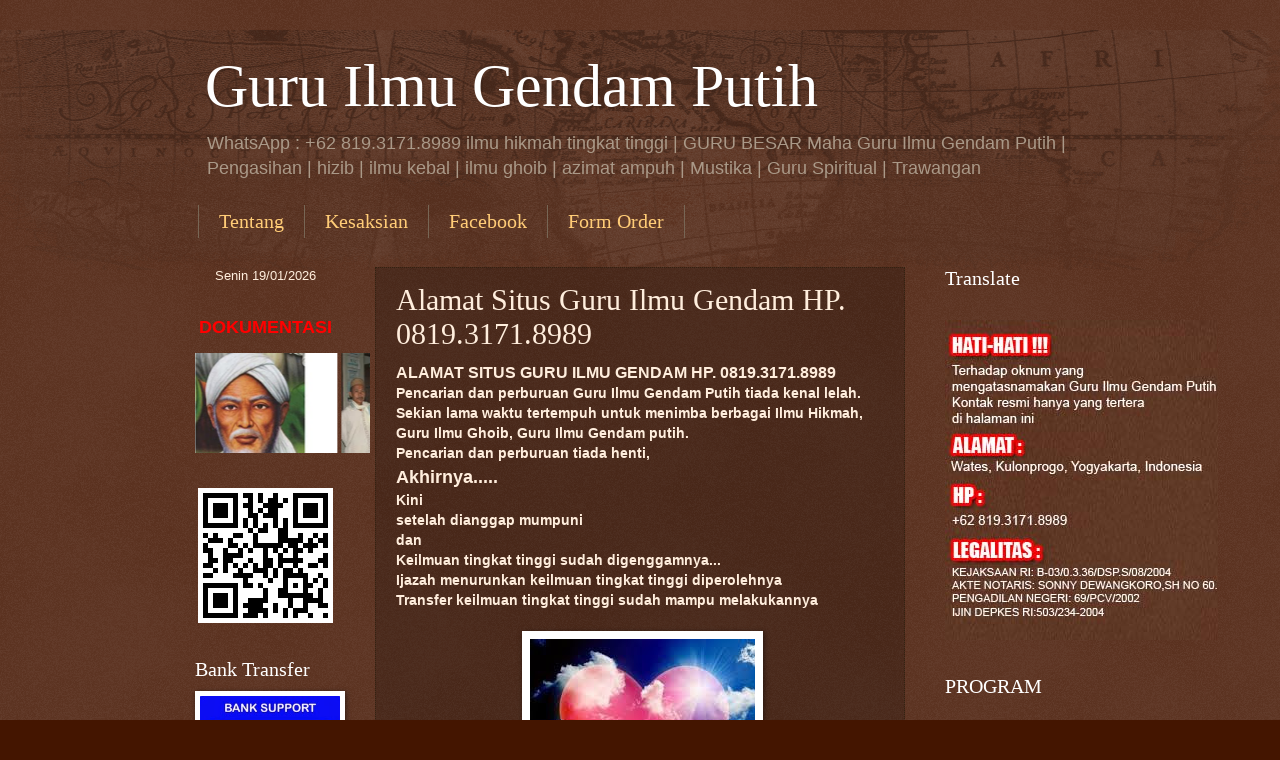

--- FILE ---
content_type: text/html; charset=UTF-8
request_url: https://www.guruilmugendam.com/2010/10/alamat-situs-guru-ilmu-gendam-hp.html
body_size: 111946
content:
<!DOCTYPE html>
<html class='v2' dir='ltr' xmlns='http://www.w3.org/1999/xhtml' xmlns:b='http://www.google.com/2005/gml/b' xmlns:data='http://www.google.com/2005/gml/data' xmlns:expr='http://www.google.com/2005/gml/expr'>
<head>
<link href='https://www.blogger.com/static/v1/widgets/335934321-css_bundle_v2.css' rel='stylesheet' type='text/css'/>
<!-- Google Tag Manager -->
<script>(function(w,d,s,l,i){w[l]=w[l]||[];w[l].push({'gtm.start':
new Date().getTime(),event:'gtm.js'});var f=d.getElementsByTagName(s)[0],
j=d.createElement(s),dl=l!='dataLayer'?'l='+l:'';j.async=true;j.src=
'https://www.googletagmanager.com/gtm.js?id='+i+dl;f.parentNode.insertBefore(j,f);
})(window,document,'script','dataLayer','GTM-TLB5M4NK');</script>
<!-- End Google Tag Manager -->
<!-- Google tag (gtag.js) -->
<script async='async' src='https://www.googletagmanager.com/gtag/js?id=G-98D11PWK5Q'></script>
<script>
  window.dataLayer = window.dataLayer || [];
  function gtag(){dataLayer.push(arguments);}
  gtag('js', new Date());

  gtag('config', 'G-98D11PWK5Q');
</script>
<meta content='d7203a46c0f12dbac544f799265c4b8b' name='p:domain_verify'/>
<meta name='google-site-verification=j5HviQwHZCczEndld_UCGknCVpetZGBoPpmPraXhyCw'/>
<meta content='1415799815321982' property='fb:pages'/>
<meta content='hTpQLV1zgJCj1eN545C1K8OTnp3IMCuxlSQpqxiInsU' name='google-site-verification'/>
<!-- Global site tag (gtag.js) - Google Analytics -->
<script async='async' src='https://www.googletagmanager.com/gtag/js?id=UA-110988070-1'></script>
<script>
  window.dataLayer = window.dataLayer || [];
  function gtag(){dataLayer.push(arguments);}
  gtag('js', new Date());

  gtag('config', 'UA-110988070-1');
</script>
<meta content='5650a4f68e1ec740' name='yandex-verification'/>
<title>Guru Ilmu Gendam Putih | Pengisian Gendam| Belajar Gendam | Ijazah Guru Gendam sakti | TrawanganAlamat Situs Guru Ilmu Gendam HP. 0819.3171.8989 | Guru Ilmu Gendam Putih: Alamat Situs Guru Ilmu Gendam HP. 0819.3171.8989</title>
<meta content='4CBF0047C4763987FB1DD99D53444CD0' name='msvalidate.01'/>
<meta content='Rjtu7vcdVvHKjlCbtEMsfCzkoUEriR6vFV_ORAYP8h0' name='google-site-verification'/>
<meta content='X1M-_6gzIr8FLLyYdHvoh8-_rJVwJ8Nc09X__0V30us' name='google-site-verification'/>
<meta content='width=1100' name='viewport'/>
<meta content='text/html; charset=UTF-8' http-equiv='Content-Type'/>
<meta content='blogger' name='generator'/>
<link href='https://www.guruilmugendam.com/favicon.ico' rel='icon' type='image/x-icon'/>
<link href='https://www.guruilmugendam.com/2010/10/alamat-situs-guru-ilmu-gendam-hp.html' rel='canonical'/>
<link rel="alternate" type="application/atom+xml" title="Guru Ilmu Gendam Putih - Atom" href="https://www.guruilmugendam.com/feeds/posts/default" />
<link rel="alternate" type="application/rss+xml" title="Guru Ilmu Gendam Putih - RSS" href="https://www.guruilmugendam.com/feeds/posts/default?alt=rss" />
<link rel="service.post" type="application/atom+xml" title="Guru Ilmu Gendam Putih - Atom" href="https://www.blogger.com/feeds/5592070002258762048/posts/default" />

<link rel="alternate" type="application/atom+xml" title="Guru Ilmu Gendam Putih - Atom" href="https://www.guruilmugendam.com/feeds/2134389369972465813/comments/default" />
<!--Can't find substitution for tag [blog.ieCssRetrofitLinks]-->
<link href='https://blogger.googleusercontent.com/img/b/R29vZ2xl/AVvXsEi6k388gDIA8bYMoiYJdnN-sZmZxn7ruhqa8Wc7gpfJed2OIrrgeTTkqoTcoqeiiqdzFN4oz4AjnOdqtB9YYW_OckypXAvzLsNKAZkgoLxAyDrK-sXJALWVujabUtDuKz8FLe5KfSm5VKA/s400/Alamat+Situs+Guru+Ilmu+Gendam+HP.+0819.3171.8989.jpg' rel='image_src'/>
<meta content='alamat situs guru ilmu gendam' name='description'/>
<meta content='https://www.guruilmugendam.com/2010/10/alamat-situs-guru-ilmu-gendam-hp.html' property='og:url'/>
<meta content='Alamat Situs Guru Ilmu Gendam HP. 0819.3171.8989' property='og:title'/>
<meta content='alamat situs guru ilmu gendam' property='og:description'/>
<meta content='https://blogger.googleusercontent.com/img/b/R29vZ2xl/AVvXsEi6k388gDIA8bYMoiYJdnN-sZmZxn7ruhqa8Wc7gpfJed2OIrrgeTTkqoTcoqeiiqdzFN4oz4AjnOdqtB9YYW_OckypXAvzLsNKAZkgoLxAyDrK-sXJALWVujabUtDuKz8FLe5KfSm5VKA/w1200-h630-p-k-no-nu/Alamat+Situs+Guru+Ilmu+Gendam+HP.+0819.3171.8989.jpg' property='og:image'/>
<style id='page-skin-1' type='text/css'><!--
/*
-----------------------------------------------
Blogger Template Style
Name:     Watermark
Designer: Blogger
URL:      www.blogger.com
----------------------------------------------- */
/* Variable definitions
====================
<Variable name="keycolor" description="Main Color" type="color" default="#c0a154"/>
<Group description="Page Text" selector="body">
<Variable name="body.font" description="Font" type="font"
default="normal normal 14px Arial, Tahoma, Helvetica, FreeSans, sans-serif"/>
<Variable name="body.text.color" description="Text Color" type="color" default="#333333"/>
</Group>
<Group description="Backgrounds" selector=".main-inner">
<Variable name="body.background.color" description="Outer Background" type="color" default="#c0a154"/>
<Variable name="footer.background.color" description="Footer Background" type="color" default="transparent"/>
</Group>
<Group description="Links" selector=".main-inner">
<Variable name="link.color" description="Link Color" type="color" default="#cc3300"/>
<Variable name="link.visited.color" description="Visited Color" type="color" default="#993322"/>
<Variable name="link.hover.color" description="Hover Color" type="color" default="#ff3300"/>
</Group>
<Group description="Blog Title" selector=".header h1">
<Variable name="header.font" description="Title Font" type="font"
default="normal normal 60px Georgia, Utopia, 'Palatino Linotype', Palatino, serif"/>
<Variable name="header.text.color" description="Title Color" type="color" default="#ffffff" />
</Group>
<Group description="Blog Description" selector=".header .description">
<Variable name="description.text.color" description="Description Color" type="color"
default="#997755" />
</Group>
<Group description="Tabs Text" selector=".tabs-inner .widget li a">
<Variable name="tabs.font" description="Font" type="font"
default="normal normal 20px Georgia, Utopia, 'Palatino Linotype', Palatino, serif"/>
<Variable name="tabs.text.color" description="Text Color" type="color" default="#ffcc77"/>
<Variable name="tabs.selected.text.color" description="Selected Color" type="color" default="#000000"/>
</Group>
<Group description="Tabs Background" selector=".tabs-outer .PageList">
<Variable name="tabs.background.color" description="Background Color" type="color" default="transparent"/>
<Variable name="tabs.separator.color" description="Separator Color" type="color" default="#441500"/>
</Group>
<Group description="Date Header" selector="h2.date-header">
<Variable name="date.font" description="Font" type="font"
default="normal normal 16px Arial, Tahoma, Helvetica, FreeSans, sans-serif"/>
<Variable name="date.text.color" description="Text Color" type="color" default="#997755"/>
</Group>
<Group description="Post" selector="h3.post-title, .comments h4">
<Variable name="post.title.font" description="Title Font" type="font"
default="normal normal 30px Georgia, Utopia, 'Palatino Linotype', Palatino, serif"/>
<Variable name="post.background.color" description="Background Color" type="color" default="transparent"/>
<Variable name="post.border.color" description="Border Color" type="color" default="#ccbb99" />
</Group>
<Group description="Post Footer" selector=".post-footer">
<Variable name="post.footer.text.color" description="Text Color" type="color" default="#997755"/>
</Group>
<Group description="Gadgets" selector="h2">
<Variable name="widget.title.font" description="Title Font" type="font"
default="normal normal 20px Georgia, Utopia, 'Palatino Linotype', Palatino, serif"/>
<Variable name="widget.title.text.color" description="Title Color" type="color" default="#000000"/>
<Variable name="widget.alternate.text.color" description="Alternate Color" type="color" default="#777777"/>
</Group>
<Group description="Footer" selector=".footer-inner">
<Variable name="footer.text.color" description="Text Color" type="color" default="#ffeedd"/>
<Variable name="footer.widget.title.text.color" description="Gadget Title Color" type="color" default="#ffffff"/>
</Group>
<Group description="Footer Links" selector=".footer-inner">
<Variable name="footer.link.color" description="Link Color" type="color" default="#ffcc77"/>
<Variable name="footer.link.visited.color" description="Visited Color" type="color" default="#ff8866"/>
<Variable name="footer.link.hover.color" description="Hover Color" type="color" default="#ffeecc"/>
</Group>
<Variable name="body.background" description="Body Background" type="background"
color="#441500" default="$(color) url(https://resources.blogblog.com/blogblog/data/1kt/watermark/body_background_birds.png) repeat scroll top left"/>
<Variable name="body.background.overlay" description="Overlay Background" type="background" color="#441500"
default="transparent url(https://resources.blogblog.com/blogblog/data/1kt/watermark/body_overlay_birds.png) no-repeat scroll top right"/>
<Variable name="body.background.overlay.height" description="Overlay Background Height" type="length" default="121px" min="0" max="1000px"/>
<Variable name="tabs.background.inner" description="Tabs Background Inner" type="url" default="none"/>
<Variable name="tabs.background.outer" description="Tabs Background Outer" type="url" default="none"/>
<Variable name="tabs.border.size" description="Tabs Border Size" type="length" default="0" min="0" max="10px"/>
<Variable name="tabs.shadow.spread" description="Tabs Shadow Spread" type="length" default="0" min="0" max="100px"/>
<Variable name="main.padding.top" description="Main Padding Top" type="length" default="30px" min="0" max="100px"/>
<Variable name="main.cap.height" description="Main Cap Height" type="length" default="0" min="0" max="100px"/>
<Variable name="main.cap.image" description="Main Cap Image" type="url" default="none"/>
<Variable name="main.cap.overlay" description="Main Cap Overlay" type="url" default="none"/>
<Variable name="main.background" description="Main Background" type="background"
default="transparent none no-repeat scroll top left"/>
<Variable name="post.background.url" description="Post Background URL" type="url"
default="url(https://resources.blogblog.com/blogblog/data/1kt/watermark/post_background_birds.png)"/>
<Variable name="post.border.size" description="Post Border Size" type="length" default="1px" min="0" max="10px"/>
<Variable name="post.border.style" description="Post Border Style" type="string" default="dotted"/>
<Variable name="post.shadow.spread" description="Post Shadow Spread" type="length" default="0" min="0" max="100px"/>
<Variable name="footer.background" description="Footer Background" type="background"
color="#4e2705" default="$(color) url(https://resources.blogblog.com/blogblog/data/1kt/watermark/body_background_navigator.png) repeat scroll top left"/>
<Variable name="mobile.background.overlay" description="Mobile Background Overlay" type="string"
default="transparent none repeat scroll top left"/>
<Variable name="startSide" description="Side where text starts in blog language" type="automatic" default="left"/>
<Variable name="endSide" description="Side where text ends in blog language" type="automatic" default="right"/>
*/
/* Use this with templates/1ktemplate-*.html */
/* Content
----------------------------------------------- */
body {
font: normal normal 14px Arial, Tahoma, Helvetica, FreeSans, sans-serif;
color: #ffeedd;
background: #441500 url(//www.blogblog.com/1kt/watermark/body_background_navigator.png) repeat scroll top left;
}
html body .content-outer {
min-width: 0;
max-width: 100%;
width: 100%;
}
.content-outer {
font-size: 92%;
}
a:link {
text-decoration:none;
color: #ffcc77;
}
a:visited {
text-decoration:none;
color: #ff8866;
}
a:hover {
text-decoration:underline;
color: #ffeecc;
}
.body-fauxcolumns .cap-top {
margin-top: 30px;
background: transparent url(//www.blogblog.com/1kt/watermark/body_overlay_navigator.png) no-repeat scroll top center;
height: 256px;
}
.content-inner {
padding: 0;
}
<!-- Google Tag Manager (noscript) -->
<noscript><iframe src="https://www.googletagmanager.com/ns.html?id=GTM-TLB5M4NK"
height="0" width="0" style="display:none;visibility:hidden"></iframe></noscript>
<!-- End Google Tag Manager (noscript) -->
/* Header
----------------------------------------------- */
.header-inner .Header .titlewrapper,
.header-inner .Header .descriptionwrapper {
padding-left: 20px;
padding-right: 20px;
}
.Header h1 {
font: normal normal 60px Georgia, Utopia, 'Palatino Linotype', Palatino, serif;
color: #ffffff;
text-shadow: 2px 2px rgba(0, 0, 0, .1);
}
.Header h1 a {
color: #ffffff;
}
.Header .description {
font-size: 140%;
color: #aa9988;
}
/* Tabs
----------------------------------------------- */
.tabs-inner .section {
margin: 0 20px;
}
.tabs-inner .PageList, .tabs-inner .LinkList, .tabs-inner .Labels {
margin-left: -11px;
margin-right: -11px;
background-color: transparent;
border-top: 0 solid #ffffff;
border-bottom: 0 solid #ffffff;
-moz-box-shadow: 0 0 0 rgba(0, 0, 0, .3);
-webkit-box-shadow: 0 0 0 rgba(0, 0, 0, .3);
-goog-ms-box-shadow: 0 0 0 rgba(0, 0, 0, .3);
box-shadow: 0 0 0 rgba(0, 0, 0, .3);
}
.tabs-inner .PageList .widget-content,
.tabs-inner .LinkList .widget-content,
.tabs-inner .Labels .widget-content {
margin: -3px -11px;
background: transparent none  no-repeat scroll right;
}
.tabs-inner .widget ul {
padding: 2px 25px;
max-height: 34px;
background: transparent none no-repeat scroll left;
}
.tabs-inner .widget li {
border: none;
}
.tabs-inner .widget li a {
display: inline-block;
padding: .25em 1em;
font: normal normal 20px Georgia, Utopia, 'Palatino Linotype', Palatino, serif;
color: #ffcc77;
border-right: 1px solid #776655;
}
.tabs-inner .widget li:first-child a {
border-left: 1px solid #776655;
}
.tabs-inner .widget li.selected a, .tabs-inner .widget li a:hover {
color: #ffffff;
}
/* Headings
----------------------------------------------- */
h2 {
font: normal normal 20px Georgia, Utopia, 'Palatino Linotype', Palatino, serif;
color: #ffffff;
margin: 0 0 .5em;
}
h2.date-header {
font: normal normal 16px Arial, Tahoma, Helvetica, FreeSans, sans-serif;
color: #aa9988;
}
/* Main
----------------------------------------------- */
.main-inner .column-center-inner,
.main-inner .column-left-inner,
.main-inner .column-right-inner {
padding: 0 5px;
}
.main-outer {
margin-top: 0;
background: transparent none no-repeat scroll top left;
}
.main-inner {
padding-top: 30px;
}
.main-cap-top {
position: relative;
}
.main-cap-top .cap-right {
position: absolute;
height: 0;
width: 100%;
bottom: 0;
background: transparent none repeat-x scroll bottom center;
}
.main-cap-top .cap-left {
position: absolute;
height: 245px;
width: 280px;
right: 0;
bottom: 0;
background: transparent none no-repeat scroll bottom left;
}
/* Posts
----------------------------------------------- */
.post-outer {
padding: 15px 20px;
margin: 0 0 25px;
background: transparent url(//www.blogblog.com/1kt/watermark/post_background_navigator.png) repeat scroll top left;
_background-image: none;
border: dotted 1px #332211;
-moz-box-shadow: 0 0 0 rgba(0, 0, 0, .1);
-webkit-box-shadow: 0 0 0 rgba(0, 0, 0, .1);
-goog-ms-box-shadow: 0 0 0 rgba(0, 0, 0, .1);
box-shadow: 0 0 0 rgba(0, 0, 0, .1);
}
h3.post-title {
font: normal normal 30px Georgia, Utopia, 'Palatino Linotype', Palatino, serif;
margin: 0;
}
.comments h4 {
font: normal normal 30px Georgia, Utopia, 'Palatino Linotype', Palatino, serif;
margin: 1em 0 0;
}
.post-body {
font-size: 105%;
line-height: 1.5;
position: relative;
}
.post-header {
margin: 0 0 1em;
color: #aa9988;
}
.post-footer {
margin: 10px 0 0;
padding: 10px 0 0;
color: #aa9988;
border-top: dashed 1px #998877;
}
#blog-pager {
font-size: 140%
}
#comments .comment-author {
padding-top: 1.5em;
border-top: dashed 1px #998877;
background-position: 0 1.5em;
}
#comments .comment-author:first-child {
padding-top: 0;
border-top: none;
}
.avatar-image-container {
margin: .2em 0 0;
}
/* Comments
----------------------------------------------- */
.comments .comments-content .icon.blog-author {
background-repeat: no-repeat;
background-image: url([data-uri]);
}
.comments .comments-content .loadmore a {
border-top: 1px solid #998877;
border-bottom: 1px solid #998877;
}
.comments .continue {
border-top: 2px solid #998877;
}
/* Widgets
----------------------------------------------- */
.widget ul, .widget #ArchiveList ul.flat {
padding: 0;
list-style: none;
}
.widget ul li, .widget #ArchiveList ul.flat li {
padding: .35em 0;
text-indent: 0;
border-top: dashed 1px #998877;
}
.widget ul li:first-child, .widget #ArchiveList ul.flat li:first-child {
border-top: none;
}
.widget .post-body ul {
list-style: disc;
}
.widget .post-body ul li {
border: none;
}
.widget .zippy {
color: #998877;
}
.post-body img, .post-body .tr-caption-container, .Profile img, .Image img,
.BlogList .item-thumbnail img {
padding: 5px;
background: #fff;
-moz-box-shadow: 1px 1px 5px rgba(0, 0, 0, .5);
-webkit-box-shadow: 1px 1px 5px rgba(0, 0, 0, .5);
-goog-ms-box-shadow: 1px 1px 5px rgba(0, 0, 0, .5);
box-shadow: 1px 1px 5px rgba(0, 0, 0, .5);
}
.post-body img, .post-body .tr-caption-container {
padding: 8px;
}
.post-body .tr-caption-container {
color: #333333;
}
.post-body .tr-caption-container img {
padding: 0;
background: transparent;
border: none;
-moz-box-shadow: 0 0 0 rgba(0, 0, 0, .1);
-webkit-box-shadow: 0 0 0 rgba(0, 0, 0, .1);
-goog-ms-box-shadow: 0 0 0 rgba(0, 0, 0, .1);
box-shadow: 0 0 0 rgba(0, 0, 0, .1);
}
/* Footer
----------------------------------------------- */
.footer-outer {
color:#ffeedd;
background: #4e2705 url(//www.blogblog.com/1kt/watermark/body_background_navigator.png) repeat scroll top left;
}
.footer-outer a {
color: #ffcc77;
}
.footer-outer a:visited {
color: #ff8866;
}
.footer-outer a:hover {
color: #ffeecc;
}
.footer-outer .widget h2 {
color: #ffffff;
}
/* Mobile
----------------------------------------------- */
body.mobile  {
background-size: 100% auto;
}
.mobile .body-fauxcolumn-outer {
background: transparent none repeat scroll top left;
}
html .mobile .mobile-date-outer {
border-bottom: none;
background: transparent url(//www.blogblog.com/1kt/watermark/post_background_navigator.png) repeat scroll top left;
_background-image: none;
margin-bottom: 10px;
}
.mobile .main-inner .date-outer {
padding: 0;
}
.mobile .main-inner .date-header {
margin: 10px;
}
.mobile .main-cap-top {
z-index: -1;
}
.mobile .content-outer {
font-size: 100%;
}
.mobile .post-outer {
padding: 10px;
}
.mobile .main-cap-top .cap-left {
background: transparent none no-repeat scroll bottom left;
}
.mobile .body-fauxcolumns .cap-top {
margin: 0;
}
.mobile-link-button {
background: transparent url(//www.blogblog.com/1kt/watermark/post_background_navigator.png) repeat scroll top left;
}
.mobile-link-button a:link, .mobile-link-button a:visited {
color: #ffcc77;
}
.mobile-index-date .date-header {
color: #aa9988;
}
.mobile-index-contents {
color: #ffeedd;
}
.mobile .tabs-inner .section {
margin: 0;
}
.mobile .tabs-inner .PageList {
margin-left: 0;
margin-right: 0;
}
.mobile .tabs-inner .PageList .widget-content {
margin: 0;
color: #ffffff;
background: transparent url(//www.blogblog.com/1kt/watermark/post_background_navigator.png) repeat scroll top left;
}
.mobile .tabs-inner .PageList .widget-content .pagelist-arrow {
border-left: 1px solid #776655;
}

--></style>
<style id='template-skin-1' type='text/css'><!--
body {
min-width: 930px;
}
.content-outer, .content-fauxcolumn-outer, .region-inner {
min-width: 930px;
max-width: 930px;
_width: 930px;
}
.main-inner .columns {
padding-left: 180px;
padding-right: 180px;
}
.main-inner .fauxcolumn-center-outer {
left: 180px;
right: 180px;
/* IE6 does not respect left and right together */
_width: expression(this.parentNode.offsetWidth -
parseInt("180px") -
parseInt("180px") + 'px');
}
.main-inner .fauxcolumn-left-outer {
width: 180px;
}
.main-inner .fauxcolumn-right-outer {
width: 180px;
}
.main-inner .column-left-outer {
width: 180px;
right: 100%;
margin-left: -180px;
}
.main-inner .column-right-outer {
width: 180px;
margin-right: -180px;
}
#layout {
min-width: 0;
}
#layout .content-outer {
min-width: 0;
width: 800px;
}
#layout .region-inner {
min-width: 0;
width: auto;
}
--></style>
<!-- Google tag (gtag.js) -->
<script async='true' src='https://www.googletagmanager.com/gtag/js?id=G-98D11PWK5Q'></script>
<script>
        window.dataLayer = window.dataLayer || [];
        function gtag(){dataLayer.push(arguments);}
        gtag('js', new Date());
        gtag('config', 'G-98D11PWK5Q');
      </script>
<link href='https://www.blogger.com/dyn-css/authorization.css?targetBlogID=5592070002258762048&amp;zx=54c3e496-562f-405f-a24c-c5e7ea57fd4a' media='none' onload='if(media!=&#39;all&#39;)media=&#39;all&#39;' rel='stylesheet'/><noscript><link href='https://www.blogger.com/dyn-css/authorization.css?targetBlogID=5592070002258762048&amp;zx=54c3e496-562f-405f-a24c-c5e7ea57fd4a' rel='stylesheet'/></noscript>
<meta name='google-adsense-platform-account' content='ca-host-pub-1556223355139109'/>
<meta name='google-adsense-platform-domain' content='blogspot.com'/>

</head>
<body class='loading' oncontextmenu='return false;' onkeydown='return false;' onmousedown='return false;'>
<div class='navbar no-items section' id='navbar'>
</div>
<div class='body-fauxcolumns'>
<div class='fauxcolumn-outer body-fauxcolumn-outer'>
<div class='cap-top'>
<div class='cap-left'></div>
<div class='cap-right'></div>
</div>
<div class='fauxborder-left'>
<div class='fauxborder-right'></div>
<div class='fauxcolumn-inner'>
</div>
</div>
<div class='cap-bottom'>
<div class='cap-left'></div>
<div class='cap-right'></div>
</div>
</div>
</div>
<div class='content'>
<div class='content-fauxcolumns'>
<div class='fauxcolumn-outer content-fauxcolumn-outer'>
<div class='cap-top'>
<div class='cap-left'></div>
<div class='cap-right'></div>
</div>
<div class='fauxborder-left'>
<div class='fauxborder-right'></div>
<div class='fauxcolumn-inner'>
</div>
</div>
<div class='cap-bottom'>
<div class='cap-left'></div>
<div class='cap-right'></div>
</div>
</div>
</div>
<div class='content-outer'>
<div class='content-cap-top cap-top'>
<div class='cap-left'></div>
<div class='cap-right'></div>
</div>
<div class='fauxborder-left content-fauxborder-left'>
<div class='fauxborder-right content-fauxborder-right'></div>
<div class='content-inner'>
<header>
<div class='header-outer'>
<div class='header-cap-top cap-top'>
<div class='cap-left'></div>
<div class='cap-right'></div>
</div>
<div class='fauxborder-left header-fauxborder-left'>
<div class='fauxborder-right header-fauxborder-right'></div>
<div class='region-inner header-inner'>
<div class='header section' id='header'><div class='widget Header' data-version='1' id='Header1'>
<div id='header-inner'>
<div class='titlewrapper'>
<h1 class='title'>
<a href='https://www.guruilmugendam.com/'>
Guru Ilmu Gendam Putih
</a>
</h1>
</div>
<div class='descriptionwrapper'>
<p class='description'><span>WhatsApp : +62 819.3171.8989 ilmu hikmah tingkat tinggi | GURU BESAR Maha Guru Ilmu Gendam Putih | Pengasihan | hizib | ilmu kebal | ilmu ghoib | azimat ampuh | Mustika | Guru Spiritual | Trawangan</span></p>
</div>
</div>
</div>
</div>
</div>
</div>
<div class='header-cap-bottom cap-bottom'>
<div class='cap-left'></div>
<div class='cap-right'></div>
</div>
</div>
</header>
<div class='tabs-outer'>
<div class='tabs-cap-top cap-top'>
<div class='cap-left'></div>
<div class='cap-right'></div>
</div>
<div class='fauxborder-left tabs-fauxborder-left'>
<div class='fauxborder-right tabs-fauxborder-right'></div>
<div class='region-inner tabs-inner'>
<div class='tabs section' id='crosscol'><div class='widget PageList' data-version='1' id='PageList1'>
<h2>Laman</h2>
<div class='widget-content'>
<ul>
<li>
<a href='http://www.guruilmugendam.com/2010/10/tentang-guru-ilmu-gendam-putih.html'>Tentang</a>
</li>
<li>
<a href='http://www.guruilmugendam.com/2011/11/testimoni-kesaksian.html'>Kesaksian</a>
</li>
<li>
<a href='https://www.facebook.com/MahaGuruIlmuGendam/'>Facebook</a>
</li>
<li>
<a href='https://www.guruilmugendam.com/p/form-order.html'>Form Order</a>
</li>
</ul>
<div class='clear'></div>
</div>
</div></div>
<div class='tabs no-items section' id='crosscol-overflow'></div>
</div>
</div>
<div class='tabs-cap-bottom cap-bottom'>
<div class='cap-left'></div>
<div class='cap-right'></div>
</div>
</div>
<div class='main-outer'>
<div class='main-cap-top cap-top'>
<div class='cap-left'></div>
<div class='cap-right'></div>
</div>
<div class='fauxborder-left main-fauxborder-left'>
<div class='fauxborder-right main-fauxborder-right'></div>
<div class='region-inner main-inner'>
<div class='columns fauxcolumns'>
<div class='fauxcolumn-outer fauxcolumn-center-outer'>
<div class='cap-top'>
<div class='cap-left'></div>
<div class='cap-right'></div>
</div>
<div class='fauxborder-left'>
<div class='fauxborder-right'></div>
<div class='fauxcolumn-inner'>
</div>
</div>
<div class='cap-bottom'>
<div class='cap-left'></div>
<div class='cap-right'></div>
</div>
</div>
<div class='fauxcolumn-outer fauxcolumn-left-outer'>
<div class='cap-top'>
<div class='cap-left'></div>
<div class='cap-right'></div>
</div>
<div class='fauxborder-left'>
<div class='fauxborder-right'></div>
<div class='fauxcolumn-inner'>
</div>
</div>
<div class='cap-bottom'>
<div class='cap-left'></div>
<div class='cap-right'></div>
</div>
</div>
<div class='fauxcolumn-outer fauxcolumn-right-outer'>
<div class='cap-top'>
<div class='cap-left'></div>
<div class='cap-right'></div>
</div>
<div class='fauxborder-left'>
<div class='fauxborder-right'></div>
<div class='fauxcolumn-inner'>
</div>
</div>
<div class='cap-bottom'>
<div class='cap-left'></div>
<div class='cap-right'></div>
</div>
</div>
<!-- corrects IE6 width calculation -->
<div class='columns-inner'>
<div class='column-center-outer'>
<div class='column-center-inner'>
<div class='main section' id='main'><div class='widget Blog' data-version='1' id='Blog1'>
<div class='blog-posts hfeed'>

          <div class="date-outer">
        

          <div class="date-posts">
        
<div class='post-outer'>
<div class='post hentry' itemprop='blogPost' itemscope='itemscope' itemtype='http://schema.org/BlogPosting'>
<meta content='https://blogger.googleusercontent.com/img/b/R29vZ2xl/AVvXsEi6k388gDIA8bYMoiYJdnN-sZmZxn7ruhqa8Wc7gpfJed2OIrrgeTTkqoTcoqeiiqdzFN4oz4AjnOdqtB9YYW_OckypXAvzLsNKAZkgoLxAyDrK-sXJALWVujabUtDuKz8FLe5KfSm5VKA/s400/Alamat+Situs+Guru+Ilmu+Gendam+HP.+0819.3171.8989.jpg' itemprop='image_url'/>
<meta content='5592070002258762048' itemprop='blogId'/>
<meta content='2134389369972465813' itemprop='postId'/>
<a name='2134389369972465813'></a>
<h3 class='post-title entry-title' itemprop='name'>
Alamat Situs Guru Ilmu Gendam HP. 0819.3171.8989
</h3>
<div class='post-header'>
<div class='post-header-line-1'></div>
</div>
<div class='post-body entry-content' id='post-body-2134389369972465813' itemprop='articleBody'>
<span style="font-family: arial;"><b><span style="mso-bidi-font-weight: normal;"><span face="&quot;Arial&quot;,&quot;sans-serif&quot;" style="font-size: 12pt; line-height: 115%;">ALAMAT
SITUS GURU ILMU GENDAM HP. 0819.3171.8989</span></span></b>
<br /></span>
<span style="font-family: arial;"><b><span face="&quot;arial&quot; , &quot;helvetica&quot; , sans-serif">Pencarian dan perburuan Guru Ilmu Gendam Putih tiada kenal lelah.</span></b><br /></span>
<span style="font-family: arial;"><b><span face="&quot;arial&quot; , &quot;helvetica&quot; , sans-serif">Sekian lama waktu tertempuh untuk menimba berbagai Ilmu Hikmah, Guru Ilmu Ghoib, Guru Ilmu Gendam putih.</span></b><br /></span>
<span style="font-family: arial;"><b><span face="&quot;arial&quot; , &quot;helvetica&quot; , sans-serif">Pencarian dan perburuan tiada henti,</span></b><br /></span>
<span style="font-family: arial;"><b><span style="font-size: large;"><span face="&quot;arial&quot; , &quot;helvetica&quot; , sans-serif">Akhirnya.....</span></span></b><br /></span>
<span style="font-family: arial;"><b><span face="&quot;arial&quot; , &quot;helvetica&quot; , sans-serif">Kini</span></b><br /></span>
<span style="font-family: arial;"><b><span face="&quot;arial&quot; , &quot;helvetica&quot; , sans-serif">setelah dianggap mumpuni</span></b><br /></span>
<span style="font-family: arial;"><b><span face="&quot;arial&quot; , &quot;helvetica&quot; , sans-serif">dan</span></b><br /></span>
<span style="font-family: arial;"><b><span face="&quot;arial&quot; , &quot;helvetica&quot; , sans-serif">Keilmuan tingkat tinggi sudah digenggamnya...</span></b><br /></span>
<span style="font-family: arial;"><b><span face="&quot;arial&quot; , &quot;helvetica&quot; , sans-serif">Ijazah menurunkan keilmuan tingkat tinggi diperolehnya</span></b><br /></span>
<span style="font-family: arial;"><b><span face="&quot;arial&quot; , &quot;helvetica&quot; , sans-serif">Transfer keilmuan tingkat tinggi sudah mampu melakukannya</span></b><br /></span>
<span style="font-family: arial;"><br /></span>
<div style="text-align: center;">
<b style="font-family: arial;"><span face="&quot;arial&quot; , &quot;helvetica&quot; , sans-serif">&nbsp;<a href="https://blogger.googleusercontent.com/img/b/R29vZ2xl/AVvXsEi6k388gDIA8bYMoiYJdnN-sZmZxn7ruhqa8Wc7gpfJed2OIrrgeTTkqoTcoqeiiqdzFN4oz4AjnOdqtB9YYW_OckypXAvzLsNKAZkgoLxAyDrK-sXJALWVujabUtDuKz8FLe5KfSm5VKA/s1600/Alamat+Situs+Guru+Ilmu+Gendam+HP.+0819.3171.8989.jpg"><img border="0" src="https://blogger.googleusercontent.com/img/b/R29vZ2xl/AVvXsEi6k388gDIA8bYMoiYJdnN-sZmZxn7ruhqa8Wc7gpfJed2OIrrgeTTkqoTcoqeiiqdzFN4oz4AjnOdqtB9YYW_OckypXAvzLsNKAZkgoLxAyDrK-sXJALWVujabUtDuKz8FLe5KfSm5VKA/s400/Alamat+Situs+Guru+Ilmu+Gendam+HP.+0819.3171.8989.jpg" /></a></span></b></div>
<span style="font-family: arial;"><br /></span>
<div class="separator" style="clear: both; text-align: center;">
</div>
<span style="font-family: arial;"><b><span face="&quot;arial&quot; , &quot;helvetica&quot; , sans-serif"><span style="font-size: large;">Pegisian Jarak Jauh telah terbukti</span></span></b><br /></span>
<span style="font-family: arial;"><b><span face="&quot;arial&quot; , &quot;helvetica&quot; , sans-serif"><span style="font-size: large;">saatnya</span></span></b><br /></span>
<span style="font-family: arial;"><b><span face="&quot;arial&quot; , &quot;helvetica&quot; , sans-serif"><span style="font-size: large;">Anda memperolehnya</span></span></b><br /></span>
<span style="font-family: arial;"><b><span face="&quot;arial&quot; , &quot;helvetica&quot; , sans-serif"><span style="font-size: large;">S E K A R A N G</span></span></b><br /></span>
<span style="font-family: arial;"><b><br /></b></span>
<span style="font-family: arial;"><b><span face="&quot;arial&quot; , &quot;helvetica&quot; , sans-serif"><span style="font-size: large;">Manfaat dapat diperoleh semuanya dengan<a href="http://www.guruilmugendam.com/" target="_blank"> Klik disini</a></span></span></b><br /></span>
<span style="font-family: arial;"><b><br /></b></span>
<span style="font-family: arial;"><b><span face="&quot;arial&quot; , &quot;helvetica&quot; , sans-serif"><span style="font-size: large;">Dapatkan segera</span></span></b><br /></span>
<span style="font-family: arial;"><b><span face="&quot;arial&quot; , &quot;helvetica&quot; , sans-serif"><span style="font-size: large;">Lakukan permohonan sekarang juga</span></span></b><br /></span>
<span style="font-family: arial;"><b><span face="&quot;arial&quot; , &quot;helvetica&quot; , sans-serif"><span style="font-size: large;">Ustadz Habib</span></span></b><br /></span>
<span style="font-family: arial;"><b><span face="&quot;arial&quot; , &quot;helvetica&quot; , sans-serif"><span style="font-size: large;">HP. 0819.3171.8989</span></span></b><br /></span>
<span style="font-family: arial;"><!--[if gte mso 9]><xml>
 <w:WordDocument>
  <w:View>Normal</w:View>
  <w:Zoom>0</w:Zoom>
  <w:TrackMoves/>
  <w:TrackFormatting/>
  <w:PunctuationKerning/>
  <w:ValidateAgainstSchemas/>
  <w:SaveIfXMLInvalid>false</w:SaveIfXMLInvalid>
  <w:IgnoreMixedContent>false</w:IgnoreMixedContent>
  <w:AlwaysShowPlaceholderText>false</w:AlwaysShowPlaceholderText>
  <w:DoNotPromoteQF/>
  <w:LidThemeOther>EN-US</w:LidThemeOther>
  <w:LidThemeAsian>X-NONE</w:LidThemeAsian>
  <w:LidThemeComplexScript>X-NONE</w:LidThemeComplexScript>
  <w:Compatibility>
   <w:BreakWrappedTables/>
   <w:SnapToGridInCell/>
   <w:WrapTextWithPunct/>
   <w:UseAsianBreakRules/>
   <w:DontGrowAutofit/>
   <w:SplitPgBreakAndParaMark/>
   <w:EnableOpenTypeKerning/>
   <w:DontFlipMirrorIndents/>
   <w:OverrideTableStyleHps/>
  </w:Compatibility>
  <m:mathPr>
   <m:mathFont m:val="Cambria Math"/>
   <m:brkBin m:val="before"/>
   <m:brkBinSub m:val="&#45;-"/>
   <m:smallFrac m:val="off"/>
   <m:dispDef/>
   <m:lMargin m:val="0"/>
   <m:rMargin m:val="0"/>
   <m:defJc m:val="centerGroup"/>
   <m:wrapIndent m:val="1440"/>
   <m:intLim m:val="subSup"/>
   <m:naryLim m:val="undOvr"/>
  </m:mathPr></w:WordDocument>
</xml><![endif]--><!--[if gte mso 9]><xml>
 <w:LatentStyles DefLockedState="false" DefUnhideWhenUsed="true"
  DefSemiHidden="true" DefQFormat="false" DefPriority="99"
  LatentStyleCount="267">
  <w:LsdException Locked="false" Priority="0" SemiHidden="false"
   UnhideWhenUsed="false" QFormat="true" Name="Normal"/>
  <w:LsdException Locked="false" Priority="9" SemiHidden="false"
   UnhideWhenUsed="false" QFormat="true" Name="heading 1"/>
  <w:LsdException Locked="false" Priority="9" QFormat="true" Name="heading 2"/>
  <w:LsdException Locked="false" Priority="9" QFormat="true" Name="heading 3"/>
  <w:LsdException Locked="false" Priority="9" QFormat="true" Name="heading 4"/>
  <w:LsdException Locked="false" Priority="9" QFormat="true" Name="heading 5"/>
  <w:LsdException Locked="false" Priority="9" QFormat="true" Name="heading 6"/>
  <w:LsdException Locked="false" Priority="9" QFormat="true" Name="heading 7"/>
  <w:LsdException Locked="false" Priority="9" QFormat="true" Name="heading 8"/>
  <w:LsdException Locked="false" Priority="9" QFormat="true" Name="heading 9"/>
  <w:LsdException Locked="false" Priority="39" Name="toc 1"/>
  <w:LsdException Locked="false" Priority="39" Name="toc 2"/>
  <w:LsdException Locked="false" Priority="39" Name="toc 3"/>
  <w:LsdException Locked="false" Priority="39" Name="toc 4"/>
  <w:LsdException Locked="false" Priority="39" Name="toc 5"/>
  <w:LsdException Locked="false" Priority="39" Name="toc 6"/>
  <w:LsdException Locked="false" Priority="39" Name="toc 7"/>
  <w:LsdException Locked="false" Priority="39" Name="toc 8"/>
  <w:LsdException Locked="false" Priority="39" Name="toc 9"/>
  <w:LsdException Locked="false" Priority="35" QFormat="true" Name="caption"/>
  <w:LsdException Locked="false" Priority="10" SemiHidden="false"
   UnhideWhenUsed="false" QFormat="true" Name="Title"/>
  <w:LsdException Locked="false" Priority="1" Name="Default Paragraph Font"/>
  <w:LsdException Locked="false" Priority="11" SemiHidden="false"
   UnhideWhenUsed="false" QFormat="true" Name="Subtitle"/>
  <w:LsdException Locked="false" Priority="22" SemiHidden="false"
   UnhideWhenUsed="false" QFormat="true" Name="Strong"/>
  <w:LsdException Locked="false" Priority="20" SemiHidden="false"
   UnhideWhenUsed="false" QFormat="true" Name="Emphasis"/>
  <w:LsdException Locked="false" Priority="59" SemiHidden="false"
   UnhideWhenUsed="false" Name="Table Grid"/>
  <w:LsdException Locked="false" UnhideWhenUsed="false" Name="Placeholder Text"/>
  <w:LsdException Locked="false" Priority="1" SemiHidden="false"
   UnhideWhenUsed="false" QFormat="true" Name="No Spacing"/>
  <w:LsdException Locked="false" Priority="60" SemiHidden="false"
   UnhideWhenUsed="false" Name="Light Shading"/>
  <w:LsdException Locked="false" Priority="61" SemiHidden="false"
   UnhideWhenUsed="false" Name="Light List"/>
  <w:LsdException Locked="false" Priority="62" SemiHidden="false"
   UnhideWhenUsed="false" Name="Light Grid"/>
  <w:LsdException Locked="false" Priority="63" SemiHidden="false"
   UnhideWhenUsed="false" Name="Medium Shading 1"/>
  <w:LsdException Locked="false" Priority="64" SemiHidden="false"
   UnhideWhenUsed="false" Name="Medium Shading 2"/>
  <w:LsdException Locked="false" Priority="65" SemiHidden="false"
   UnhideWhenUsed="false" Name="Medium List 1"/>
  <w:LsdException Locked="false" Priority="66" SemiHidden="false"
   UnhideWhenUsed="false" Name="Medium List 2"/>
  <w:LsdException Locked="false" Priority="67" SemiHidden="false"
   UnhideWhenUsed="false" Name="Medium Grid 1"/>
  <w:LsdException Locked="false" Priority="68" SemiHidden="false"
   UnhideWhenUsed="false" Name="Medium Grid 2"/>
  <w:LsdException Locked="false" Priority="69" SemiHidden="false"
   UnhideWhenUsed="false" Name="Medium Grid 3"/>
  <w:LsdException Locked="false" Priority="70" SemiHidden="false"
   UnhideWhenUsed="false" Name="Dark List"/>
  <w:LsdException Locked="false" Priority="71" SemiHidden="false"
   UnhideWhenUsed="false" Name="Colorful Shading"/>
  <w:LsdException Locked="false" Priority="72" SemiHidden="false"
   UnhideWhenUsed="false" Name="Colorful List"/>
  <w:LsdException Locked="false" Priority="73" SemiHidden="false"
   UnhideWhenUsed="false" Name="Colorful Grid"/>
  <w:LsdException Locked="false" Priority="60" SemiHidden="false"
   UnhideWhenUsed="false" Name="Light Shading Accent 1"/>
  <w:LsdException Locked="false" Priority="61" SemiHidden="false"
   UnhideWhenUsed="false" Name="Light List Accent 1"/>
  <w:LsdException Locked="false" Priority="62" SemiHidden="false"
   UnhideWhenUsed="false" Name="Light Grid Accent 1"/>
  <w:LsdException Locked="false" Priority="63" SemiHidden="false"
   UnhideWhenUsed="false" Name="Medium Shading 1 Accent 1"/>
  <w:LsdException Locked="false" Priority="64" SemiHidden="false"
   UnhideWhenUsed="false" Name="Medium Shading 2 Accent 1"/>
  <w:LsdException Locked="false" Priority="65" SemiHidden="false"
   UnhideWhenUsed="false" Name="Medium List 1 Accent 1"/>
  <w:LsdException Locked="false" UnhideWhenUsed="false" Name="Revision"/>
  <w:LsdException Locked="false" Priority="34" SemiHidden="false"
   UnhideWhenUsed="false" QFormat="true" Name="List Paragraph"/>
  <w:LsdException Locked="false" Priority="29" SemiHidden="false"
   UnhideWhenUsed="false" QFormat="true" Name="Quote"/>
  <w:LsdException Locked="false" Priority="30" SemiHidden="false"
   UnhideWhenUsed="false" QFormat="true" Name="Intense Quote"/>
  <w:LsdException Locked="false" Priority="66" SemiHidden="false"
   UnhideWhenUsed="false" Name="Medium List 2 Accent 1"/>
  <w:LsdException Locked="false" Priority="67" SemiHidden="false"
   UnhideWhenUsed="false" Name="Medium Grid 1 Accent 1"/>
  <w:LsdException Locked="false" Priority="68" SemiHidden="false"
   UnhideWhenUsed="false" Name="Medium Grid 2 Accent 1"/>
  <w:LsdException Locked="false" Priority="69" SemiHidden="false"
   UnhideWhenUsed="false" Name="Medium Grid 3 Accent 1"/>
  <w:LsdException Locked="false" Priority="70" SemiHidden="false"
   UnhideWhenUsed="false" Name="Dark List Accent 1"/>
  <w:LsdException Locked="false" Priority="71" SemiHidden="false"
   UnhideWhenUsed="false" Name="Colorful Shading Accent 1"/>
  <w:LsdException Locked="false" Priority="72" SemiHidden="false"
   UnhideWhenUsed="false" Name="Colorful List Accent 1"/>
  <w:LsdException Locked="false" Priority="73" SemiHidden="false"
   UnhideWhenUsed="false" Name="Colorful Grid Accent 1"/>
  <w:LsdException Locked="false" Priority="60" SemiHidden="false"
   UnhideWhenUsed="false" Name="Light Shading Accent 2"/>
  <w:LsdException Locked="false" Priority="61" SemiHidden="false"
   UnhideWhenUsed="false" Name="Light List Accent 2"/>
  <w:LsdException Locked="false" Priority="62" SemiHidden="false"
   UnhideWhenUsed="false" Name="Light Grid Accent 2"/>
  <w:LsdException Locked="false" Priority="63" SemiHidden="false"
   UnhideWhenUsed="false" Name="Medium Shading 1 Accent 2"/>
  <w:LsdException Locked="false" Priority="64" SemiHidden="false"
   UnhideWhenUsed="false" Name="Medium Shading 2 Accent 2"/>
  <w:LsdException Locked="false" Priority="65" SemiHidden="false"
   UnhideWhenUsed="false" Name="Medium List 1 Accent 2"/>
  <w:LsdException Locked="false" Priority="66" SemiHidden="false"
   UnhideWhenUsed="false" Name="Medium List 2 Accent 2"/>
  <w:LsdException Locked="false" Priority="67" SemiHidden="false"
   UnhideWhenUsed="false" Name="Medium Grid 1 Accent 2"/>
  <w:LsdException Locked="false" Priority="68" SemiHidden="false"
   UnhideWhenUsed="false" Name="Medium Grid 2 Accent 2"/>
  <w:LsdException Locked="false" Priority="69" SemiHidden="false"
   UnhideWhenUsed="false" Name="Medium Grid 3 Accent 2"/>
  <w:LsdException Locked="false" Priority="70" SemiHidden="false"
   UnhideWhenUsed="false" Name="Dark List Accent 2"/>
  <w:LsdException Locked="false" Priority="71" SemiHidden="false"
   UnhideWhenUsed="false" Name="Colorful Shading Accent 2"/>
  <w:LsdException Locked="false" Priority="72" SemiHidden="false"
   UnhideWhenUsed="false" Name="Colorful List Accent 2"/>
  <w:LsdException Locked="false" Priority="73" SemiHidden="false"
   UnhideWhenUsed="false" Name="Colorful Grid Accent 2"/>
  <w:LsdException Locked="false" Priority="60" SemiHidden="false"
   UnhideWhenUsed="false" Name="Light Shading Accent 3"/>
  <w:LsdException Locked="false" Priority="61" SemiHidden="false"
   UnhideWhenUsed="false" Name="Light List Accent 3"/>
  <w:LsdException Locked="false" Priority="62" SemiHidden="false"
   UnhideWhenUsed="false" Name="Light Grid Accent 3"/>
  <w:LsdException Locked="false" Priority="63" SemiHidden="false"
   UnhideWhenUsed="false" Name="Medium Shading 1 Accent 3"/>
  <w:LsdException Locked="false" Priority="64" SemiHidden="false"
   UnhideWhenUsed="false" Name="Medium Shading 2 Accent 3"/>
  <w:LsdException Locked="false" Priority="65" SemiHidden="false"
   UnhideWhenUsed="false" Name="Medium List 1 Accent 3"/>
  <w:LsdException Locked="false" Priority="66" SemiHidden="false"
   UnhideWhenUsed="false" Name="Medium List 2 Accent 3"/>
  <w:LsdException Locked="false" Priority="67" SemiHidden="false"
   UnhideWhenUsed="false" Name="Medium Grid 1 Accent 3"/>
  <w:LsdException Locked="false" Priority="68" SemiHidden="false"
   UnhideWhenUsed="false" Name="Medium Grid 2 Accent 3"/>
  <w:LsdException Locked="false" Priority="69" SemiHidden="false"
   UnhideWhenUsed="false" Name="Medium Grid 3 Accent 3"/>
  <w:LsdException Locked="false" Priority="70" SemiHidden="false"
   UnhideWhenUsed="false" Name="Dark List Accent 3"/>
  <w:LsdException Locked="false" Priority="71" SemiHidden="false"
   UnhideWhenUsed="false" Name="Colorful Shading Accent 3"/>
  <w:LsdException Locked="false" Priority="72" SemiHidden="false"
   UnhideWhenUsed="false" Name="Colorful List Accent 3"/>
  <w:LsdException Locked="false" Priority="73" SemiHidden="false"
   UnhideWhenUsed="false" Name="Colorful Grid Accent 3"/>
  <w:LsdException Locked="false" Priority="60" SemiHidden="false"
   UnhideWhenUsed="false" Name="Light Shading Accent 4"/>
  <w:LsdException Locked="false" Priority="61" SemiHidden="false"
   UnhideWhenUsed="false" Name="Light List Accent 4"/>
  <w:LsdException Locked="false" Priority="62" SemiHidden="false"
   UnhideWhenUsed="false" Name="Light Grid Accent 4"/>
  <w:LsdException Locked="false" Priority="63" SemiHidden="false"
   UnhideWhenUsed="false" Name="Medium Shading 1 Accent 4"/>
  <w:LsdException Locked="false" Priority="64" SemiHidden="false"
   UnhideWhenUsed="false" Name="Medium Shading 2 Accent 4"/>
  <w:LsdException Locked="false" Priority="65" SemiHidden="false"
   UnhideWhenUsed="false" Name="Medium List 1 Accent 4"/>
  <w:LsdException Locked="false" Priority="66" SemiHidden="false"
   UnhideWhenUsed="false" Name="Medium List 2 Accent 4"/>
  <w:LsdException Locked="false" Priority="67" SemiHidden="false"
   UnhideWhenUsed="false" Name="Medium Grid 1 Accent 4"/>
  <w:LsdException Locked="false" Priority="68" SemiHidden="false"
   UnhideWhenUsed="false" Name="Medium Grid 2 Accent 4"/>
  <w:LsdException Locked="false" Priority="69" SemiHidden="false"
   UnhideWhenUsed="false" Name="Medium Grid 3 Accent 4"/>
  <w:LsdException Locked="false" Priority="70" SemiHidden="false"
   UnhideWhenUsed="false" Name="Dark List Accent 4"/>
  <w:LsdException Locked="false" Priority="71" SemiHidden="false"
   UnhideWhenUsed="false" Name="Colorful Shading Accent 4"/>
  <w:LsdException Locked="false" Priority="72" SemiHidden="false"
   UnhideWhenUsed="false" Name="Colorful List Accent 4"/>
  <w:LsdException Locked="false" Priority="73" SemiHidden="false"
   UnhideWhenUsed="false" Name="Colorful Grid Accent 4"/>
  <w:LsdException Locked="false" Priority="60" SemiHidden="false"
   UnhideWhenUsed="false" Name="Light Shading Accent 5"/>
  <w:LsdException Locked="false" Priority="61" SemiHidden="false"
   UnhideWhenUsed="false" Name="Light List Accent 5"/>
  <w:LsdException Locked="false" Priority="62" SemiHidden="false"
   UnhideWhenUsed="false" Name="Light Grid Accent 5"/>
  <w:LsdException Locked="false" Priority="63" SemiHidden="false"
   UnhideWhenUsed="false" Name="Medium Shading 1 Accent 5"/>
  <w:LsdException Locked="false" Priority="64" SemiHidden="false"
   UnhideWhenUsed="false" Name="Medium Shading 2 Accent 5"/>
  <w:LsdException Locked="false" Priority="65" SemiHidden="false"
   UnhideWhenUsed="false" Name="Medium List 1 Accent 5"/>
  <w:LsdException Locked="false" Priority="66" SemiHidden="false"
   UnhideWhenUsed="false" Name="Medium List 2 Accent 5"/>
  <w:LsdException Locked="false" Priority="67" SemiHidden="false"
   UnhideWhenUsed="false" Name="Medium Grid 1 Accent 5"/>
  <w:LsdException Locked="false" Priority="68" SemiHidden="false"
   UnhideWhenUsed="false" Name="Medium Grid 2 Accent 5"/>
  <w:LsdException Locked="false" Priority="69" SemiHidden="false"
   UnhideWhenUsed="false" Name="Medium Grid 3 Accent 5"/>
  <w:LsdException Locked="false" Priority="70" SemiHidden="false"
   UnhideWhenUsed="false" Name="Dark List Accent 5"/>
  <w:LsdException Locked="false" Priority="71" SemiHidden="false"
   UnhideWhenUsed="false" Name="Colorful Shading Accent 5"/>
  <w:LsdException Locked="false" Priority="72" SemiHidden="false"
   UnhideWhenUsed="false" Name="Colorful List Accent 5"/>
  <w:LsdException Locked="false" Priority="73" SemiHidden="false"
   UnhideWhenUsed="false" Name="Colorful Grid Accent 5"/>
  <w:LsdException Locked="false" Priority="60" SemiHidden="false"
   UnhideWhenUsed="false" Name="Light Shading Accent 6"/>
  <w:LsdException Locked="false" Priority="61" SemiHidden="false"
   UnhideWhenUsed="false" Name="Light List Accent 6"/>
  <w:LsdException Locked="false" Priority="62" SemiHidden="false"
   UnhideWhenUsed="false" Name="Light Grid Accent 6"/>
  <w:LsdException Locked="false" Priority="63" SemiHidden="false"
   UnhideWhenUsed="false" Name="Medium Shading 1 Accent 6"/>
  <w:LsdException Locked="false" Priority="64" SemiHidden="false"
   UnhideWhenUsed="false" Name="Medium Shading 2 Accent 6"/>
  <w:LsdException Locked="false" Priority="65" SemiHidden="false"
   UnhideWhenUsed="false" Name="Medium List 1 Accent 6"/>
  <w:LsdException Locked="false" Priority="66" SemiHidden="false"
   UnhideWhenUsed="false" Name="Medium List 2 Accent 6"/>
  <w:LsdException Locked="false" Priority="67" SemiHidden="false"
   UnhideWhenUsed="false" Name="Medium Grid 1 Accent 6"/>
  <w:LsdException Locked="false" Priority="68" SemiHidden="false"
   UnhideWhenUsed="false" Name="Medium Grid 2 Accent 6"/>
  <w:LsdException Locked="false" Priority="69" SemiHidden="false"
   UnhideWhenUsed="false" Name="Medium Grid 3 Accent 6"/>
  <w:LsdException Locked="false" Priority="70" SemiHidden="false"
   UnhideWhenUsed="false" Name="Dark List Accent 6"/>
  <w:LsdException Locked="false" Priority="71" SemiHidden="false"
   UnhideWhenUsed="false" Name="Colorful Shading Accent 6"/>
  <w:LsdException Locked="false" Priority="72" SemiHidden="false"
   UnhideWhenUsed="false" Name="Colorful List Accent 6"/>
  <w:LsdException Locked="false" Priority="73" SemiHidden="false"
   UnhideWhenUsed="false" Name="Colorful Grid Accent 6"/>
  <w:LsdException Locked="false" Priority="19" SemiHidden="false"
   UnhideWhenUsed="false" QFormat="true" Name="Subtle Emphasis"/>
  <w:LsdException Locked="false" Priority="21" SemiHidden="false"
   UnhideWhenUsed="false" QFormat="true" Name="Intense Emphasis"/>
  <w:LsdException Locked="false" Priority="31" SemiHidden="false"
   UnhideWhenUsed="false" QFormat="true" Name="Subtle Reference"/>
  <w:LsdException Locked="false" Priority="32" SemiHidden="false"
   UnhideWhenUsed="false" QFormat="true" Name="Intense Reference"/>
  <w:LsdException Locked="false" Priority="33" SemiHidden="false"
   UnhideWhenUsed="false" QFormat="true" Name="Book Title"/>
  <w:LsdException Locked="false" Priority="37" Name="Bibliography"/>
  <w:LsdException Locked="false" Priority="39" QFormat="true" Name="TOC Heading"/>
 </w:LatentStyles>
</xml><![endif]--><!--[if gte mso 10]>
<style>
 /* Style Definitions */
 table.MsoNormalTable
 {mso-style-name:"Table Normal";
 mso-tstyle-rowband-size:0;
 mso-tstyle-colband-size:0;
 mso-style-noshow:yes;
 mso-style-priority:99;
 mso-style-parent:"";
 mso-padding-alt:0cm 5.4pt 0cm 5.4pt;
 mso-para-margin:0cm;
 mso-para-margin-bottom:.0001pt;
 mso-pagination:widow-orphan;
 font-size:10.0pt;
 font-family:"Calibri","sans-serif";}
</style>
<![endif]--></span>

<span style="font-family: arial;"><br /></span>
<div class="MsoNormal" style="margin-bottom: 12pt; mso-margin-top-alt: auto;">
<span style="font-family: arial;"><b><span style="mso-bidi-font-weight: normal;"><span face="&quot;Arial&quot;,&quot;sans-serif&quot;" style="font-size: 12pt; line-height: 115%;">ALAMAT
SITUS GURU ILMU GENDAM HP. 0819.3171.8989</span></span><span style="mso-bidi-font-weight: normal;"><span face="&quot;Arial&quot;,&quot;sans-serif&quot;" style="font-size: 12pt; line-height: 115%;"><br />
Google: Guru Ilmu Gendam Putih<br />
<span style="mso-bidi-font-weight: bold;">MAHA <i><u>GURU ILMU GENDAM PUTIH</u></i>
MAHA DAHSYAT</span><br />
Tidak banyak orang yang menguasai ilmu ini<br />
Jarang dan sedikit sekali ada yang mau menurunkan ilmu langka ini<br />
karena&nbsp; PENGARUH GENDAM PUTIH INI SANGAT KUAT, AMPUH LAGI DAHSYAT<br />
HATI-HATI DALAM MENGGUNAKAN<br />
KAMI MENYARANKAN UNTUK TIDAK DISALAH GUNAKAN<br />
Setelah mempelajari dan mengetahui rahasia ilmu ini<br />
<br />
Anda bertanggungjawab sepenuhnya atas PRAKTEK yang Anda lakukan.<br />
<br />
Pemesanan hubungi:<br />
Ustadz Habib<br />
<span style="mso-bidi-font-weight: bold;">Phone. +62 819.3171.8989</span> <br />
Google: Guru Ilmu Gendam Putih<span style="mso-bidi-font-weight: bold;"> </span><br />
</span></span><span style="mso-bidi-font-weight: normal;"><span face="&quot;Arial&quot;,&quot;sans-serif&quot;" style="font-size: 12pt; line-height: 115%;">ALAMAT
SITUS GURU ILMU GENDAM HP. 0819.3171.8989</span></span></b></span></div><div class="MsoNormal" style="mso-margin-top-alt: auto;">
<span style="font-family: arial;"><b><span style="mso-bidi-font-weight: normal;"><span face="&quot;Arial&quot;,&quot;sans-serif&quot;" style="font-size: 12pt; line-height: 115%;"><span style="mso-bidi-font-weight: bold;">MULUT BERTUAH</span><br />
Itulah sebutan yang tepat untuk <i><u><span style="mso-bidi-font-weight: bold;">GURU
GENDAM PUTIH</span></u></i><span style="mso-bidi-font-weight: bold;"> INI</span><br />
Ilmu gendam ini bersifat putih<br />
DAHSYATNYA kekuatan MANTRA <i><u><span style="mso-bidi-font-weight: bold;">GURU
GENDAM PUTIH</span></u></i> dan Khodam Gaib ikut serta di dalamnya<br />
Ilmu <span style="mso-bidi-font-weight: bold;">GURU GENDAM PUTIH</span> bisa diarahkan
untuk mempengaruhi siapapun mereka secara langsung<br />
Orang yang terkena ilmu <span style="mso-bidi-font-weight: bold;">GURU GENDAM
PUTIH</span> bagaikan kerbau dicocok hidungnya<br />
tanpa dipaksa mereka mau menuruti apa yang diinginkan<br />
Dan apa yang mereka miliki akan di berikan tanpa sadar<br />
<br />
Ilmu <span style="mso-bidi-font-weight: bold;">MAHA GURU GENDAM PUTIH</span> beda
dengan hipnotis<br />
Ilmu <span style="mso-bidi-font-weight: bold;">MAHA GURU GENDAM PUTIH</span> jauh
di atas ilmu hipnotis<br />
Ilmu <span style="mso-bidi-font-weight: bold;">MAHA GURU GENDAM PUTIH </span>merupakan
ilmu magis<br />
<br />
Ustadz Habib<br />
<span style="mso-bidi-font-weight: bold;">Phone. +62 819.3171.8989</span> <br />
Google: Guru Ilmu Gendam Putih<br />
<span style="mso-bidi-font-weight: bold;">PUSAT GURU ILMU GENDAM PUTIH</span><br />
TATAP SAJA MATA LAWAN , TARGET PASTI KENA<br />
<br />
Dengan ILMU <span style="mso-bidi-font-weight: bold;">GURU GENDAM PUTIH</span><br />
Bisa meraih kedudukan<br />
Menjadi orang yang berkuasa<br />
Berwibawa tinggi didepan orang banyak, Kewibawaan<br />
mempengaruhi orang lain untuk ikuti apapun kemauan anda<br />
menjadi pemimpin yang di segani<br />
Mendapatkan cinta dari orang yang didamba<br />
Ilmu Pelet, Pengasihan, Pengeretan, Pesugihan<br />
melanggengkan hubungan asmara sepanjang masa<br />
Menagih Hutang lancar<br />
Terpancar sinar aura gaib tanpa batas<br />
di selimuti aura yang sangat memikat, mempesona<br />
Meraih sukses dan kaya<br />
Memudahkan Penjualan<br />
selalu beruntung dari setiap usaha / pekerjaan yang sedang ditekuni<br />
pinjam uang, baik itu di bank ataupun pribadi, Penagih Utang<br />
menggugah hasrat birahi wanita yang malas diajak berhubungan intim<br />
memiliki hubungan suami istri yang harmonis<br />
meredakan amarah tanpa ada perlawanan<br />
Semuanya bisa diraih dengan singkat<br />
<br />
Ilmu <span style="mso-bidi-font-weight: bold;">GURU Gendam PUTIH</span> amat
sangat bermanfaat seumur hidup<br />
bisa diwariskan ke anak cucu<br />
<br />
Ustadz Habib<br />
<span style="mso-bidi-font-weight: bold;">Phone. +62 819.3171.8989</span> <br />
Google: Guru Ilmu Gendam Putih<br />
<br />
APAPUN PROFESI DAN LATAR PENDIDIKAN ANDA SEHARUSNYA ANDA LAYAK MEMILIKI ILMU
INI<br />
<br />
sarana pesugihan<br />
untuk meraih semua kesuksesan dan kenikmatan hidup PERLU mempelajari ilmu <span style="mso-bidi-font-weight: bold;">GURU Gendam PUTIH</span> ini.<br />
Dengan menguasai Ilmu <span style="mso-bidi-font-weight: bold;">GURU Gendam PUTIH</span>,
bisa mendapatkan kemudahan hidup dengan mudah dan cepat<br />
<br />
Mudah di kuasai<br />
Tanpa pantangan<br />
Tanpa latihan berat<br />
Tidak efek samping<br />
Untuk penganut agama apapun<br />
Bersifat permanen / selamanya<br />
Bisa di wariskan<br />
Tidak menyulitkan kematian<br />
Dijamin aman<br />
Hasilnya pasti mantab dan bermanfaat !<br />
<br />
Ustadz Habib<br />
<span style="mso-bidi-font-weight: bold;">Phone. +62 819.3171.8989</span> <br />
Google: Guru Ilmu Gendam Putih<br />
<br />
<span style="mso-bidi-font-weight: bold;">hanya dengan jabat tangan, ditepuk,
hanya menatap mata, hanya di sms atau ditelpon</span><br />
<span style="mso-bidi-font-weight: bold;">biasa di sebut dengan Gendam Jabat
Tangan, Gendam Tepuk, Gendam tatap Mata, gendam telpon, Gendam SMS , Gendam
Uang, Gendam uang Balik, Gendam Birahi</span><br />
DAPATKAN SEMUANYA<br />
<br />
SAYA TERTARIK UNTUK MENDAPATKANNYA SEKARANG !!!<br />
<br />
Ilmu <span style="mso-bidi-font-weight: bold;">GURU Gendam PUTIH</span> yang
berbeda dengan gendam hitam yang selama ini beredar<br />
bisa di transfer jarak jauh tanpa batas ruang / waktu<br />
tanpa mengurangi kualitas pengisian<br />
siap dicoba selamanya<br />
<br />
SILAHKAN DATANG KETEMPAT SAYA ATAU MELALUI JARAK JAUH UNTUK MELAKUKAN
PENGIJAZAHAN / PENGISIAN MASTER ILMU GENDAM INI<br />
<br />
..bagi ANDA yang sibuk dan berlokasi jauh dari TEMPAT SAYA,<br />
<br />
<span style="mso-bidi-font-weight: bold;">GURU ilmu GENDAM</span> <span style="mso-bidi-font-weight: bold;">PUTIH </span>boleh saya transfer jarak jauh,<br />
<br />
SAYA JAMIN PASTI ANDA BOLEH, BISA DAN MAHIR MENGUASAINYA DALAM WAKTU SINGKAT<br />
<br />
SEGERA LAKUKAN PERMOHONAN<br />Hubungi : <br /></span></span></b></span></div><div class="MsoNormal" style="mso-margin-top-alt: auto;"><span style="font-family: arial;"><b><span style="mso-bidi-font-weight: normal;"><span face="&quot;Arial&quot;,&quot;sans-serif&quot;" style="font-size: 12pt; line-height: 115%;">Ustadz Habib<br />
<span style="mso-bidi-font-weight: bold;">Alamat:</span> </span></span></b></span></div>
<div class="MsoNormal" style="mso-margin-top-alt: auto;">
<span style="font-family: arial;"><b><span face="&quot;Arial&quot;,&quot;sans-serif&quot;" style="font-size: 12pt; line-height: 115%;">Wates, Kulonprogo,
Yogyakarta, Indonesia<br />
Phone. +62 819.3171.8989</span><span style="mso-bidi-font-weight: normal;"><span face="&quot;Arial&quot;,&quot;sans-serif&quot;" style="font-size: 12pt; line-height: 115%;"> <span style="mso-bidi-font-weight: bold;"><span style="mso-spacerun: yes;">&nbsp;</span></span></span></span></b></span></div>
<div class="MsoNormal" style="mso-margin-top-alt: auto;">
<span style="font-family: arial;"><b><span face="&quot;Arial&quot;,&quot;sans-serif&quot;" style="font-size: 12pt; line-height: 115%;">Google: Guru Ilmu
Gendam Putih</span><span style="mso-bidi-font-weight: normal;"><span face="&quot;Arial&quot;,&quot;sans-serif&quot;" style="font-size: 12pt; line-height: 115%;"><br />
<br />
&nbsp;Dapatkan bonus khusus berikut ini :<br />
- #<span style="mso-bidi-font-weight: bold;">BOLEH ISI MURID<br />
- #MAHABBAH SYEH MAGHROBI<br />
- #GENDAM ASMORODHONO | GENDAM ASMARADANA<br />
- #ALAT ANTI GENDAM<br />
- #RAHASIA UANG BALIK<br />
- #MANTRA PENARIK PEMBELI<br />
- #GENDAM PESUGIHAN TANPA TUMBAL<br />
- #MAHABBAH UMUM<br />
- #ILMU PELET PLINTIR MRICA<br />
- #PENGISIAN MAHABBAH<br />
- #ALAT ANTI GENDAM<br />
- #ILMU SYAHADAT BUMI<br />
- #ILMU PELARISAN<br />
- #ILMU AJI BAYU BADRA | ILMU TIUPAN PEDIHKAN MATA<br />
- #ILMU BEDAH AURA<br />
- #MANTRA KIRIM MIMPI<br />
- #ILMU PELET PEMIKAT SUKMA<br />
- #ILMU ASIHAN TINGKAT AMPUH<br />
- #ILMU PESUGIHAN ISLAMI<br />
- #ILMU PELET TELUR AYAM<br />
- #AUDIO METAFISIKA<br />
- #ILMU PELET SEKALI COLEK<br />
- #IJAZAH FALAQ PERJODOHAN&nbsp;&nbsp; <br />
- #MENARIK CINTA<br />
- #HIZIB MANSUBIL MAHABBAH<br />
- #ILMU MALAIKAT SI BAYANG<br />
- #PENYEMBUH SELINGKUH<br />
- #PENOLAK AJI JARAN GOYANG<br />
- #PELET @PENGASIHAN<br />
- #ASMA ASIHAN JABAT TANGAN<br />
- #ILMU PELET<br />
- #ASMA SUARA NABI DAUD AS.<br />
- #AMALAN DIMABUK CINTA<br />
- #ASIHAN @SEMAR MESEM<br />
- #AJIAN @KAWIN SUKMA BATIN<br />
- #ASIHAN @SEMAR GEDE<br />
- #PENGASIHAN OGAN&nbsp;&nbsp; <br />
- #PENYEMBUH PELET TINGGI<br />
- #PANDANGAN JERAT CINTA<br />
- #MANTRA KUN JALI<br />
&nbsp;-#ILMU LUNAS HUTANG<br />
- #ILMU @PESUGIHAN GHOIB<br />
- #ILMU MENDATANGKAN @UANG GHAIB</span><br />
DLL<br />
<br />
&nbsp;(terbuka untuk semua kalangan)&nbsp; <br />
<br />
Pemesanan hubungi:<br />
Ustadz Habib<br />
<span style="mso-bidi-font-weight: bold;">Phone. +62 819.3171.8989</span> <br />
Google: Guru Ilmu Gendam Putih<br />
<br /><br />
Setelah transfer beritahukan pesanan anda dg sms:<br />
nama#usia#nama ibu kandung#alamat lengkap#kodepos#GENDAM#JUMLAH TRANSFER SERTA
TIGA DIGIT EKOR NOMOR HP#nama Bank Kirim ke : +62 819 3171 8989&nbsp; <br />
<br />
Contoh :<br />
ali#36#dewi#jl.bendungan hilir no.75 jakarta#12845#GENDAM#3.805.989#BCA<br />
<br />
<span style="background: yellow; color: red; mso-bidi-font-weight: bold;">PENTING</span><br />
DALAM TRANSFER TAMBAHKAN TIGA DIGIT EKOR NOMOR HP UNTUK MENGENALI ANDA<br />
<br />
<span style="background: yellow; color: red; mso-bidi-font-weight: bold;">PERHATIAN :</span><br />
Hati-hati mempelajari keilmuan tanpa adanya Pengijazahan karena terbukti
berakibat buruk terhadap kejiwaan anda.<br />
<br />
<span style="background: yellow; color: red; mso-bidi-font-weight: bold;">ALAMAT :</span><span style="mso-bidi-font-weight: bold;">&nbsp;</span></span></span></b></span></div>
<div class="MsoNormal" style="mso-margin-top-alt: auto;">
<span style="font-family: arial;"><b><span face="&quot;Arial&quot;,&quot;sans-serif&quot;" style="font-size: 12pt; line-height: 115%;">Wates, Kulonprogo,
Yogyakarta, Indonesia<br />
HP. +62 819.3171.8989</span></b></span></div>
<div class="MsoNormal" style="mso-margin-bottom-alt: auto; mso-margin-top-alt: auto;">
<span style="font-family: arial;"><br /></span></div>
<div class="MsoNormal" style="mso-margin-top-alt: auto;">
<span style="font-family: arial;"><b><span style="mso-bidi-font-weight: normal;"><span face="&quot;Arial&quot;,&quot;sans-serif&quot;" style="font-size: 12pt; line-height: 115%;">LEGALITAS:<br />
KEJAKSAAN RI: B-03/0.3.36/DSP.S/08/2004<br />
AKTE NOTARIS: SONNY DEWANGKORO,SH NO 60.<br />
PENGADILAN NEGERI: 69/PCV/2002<br />
IJIN DEPKES RI:503/234-2004<br />
SIUP:045/11.09/PK/II/2002</span></span></b></span></div>
<div align="center" class="MsoNormal" style="mso-margin-top-alt: auto; text-align: center;">
<span style="font-family: arial;"><b><span style="mso-bidi-font-weight: normal;"><span face="&quot;Arial&quot;,&quot;sans-serif&quot;" style="font-size: 12pt; line-height: 115%;"><br />
<br />
<span style="mso-bidi-font-weight: bold;">$$$$$$$$$$$$$$$$$$$$$$$$$$$$$$$$$$$$$$$$$$$$$$$$$$$$</span></span></span></b></span></div>
<div align="center" class="MsoNormal" style="mso-margin-top-alt: auto; text-align: center;">
<span style="font-family: arial;"><br /></span></div>
<div class="MsoNormal" style="mso-margin-top-alt: auto;">
<span style="font-family: arial;"><b><span face="&quot;Arial&quot;,&quot;sans-serif&quot;" style="background: yellow; color: red; font-size: 12pt; line-height: 115%;">DAPATKAN KEILMUAN DAN MUSTIKA LAINNYA:</span><span face="&quot;Arial&quot;,&quot;sans-serif&quot;" style="font-size: 12pt; line-height: 115%;"><br />
<span style="color: red;"><a href="http://padepokanampel.blogspot.com/2012/01/pengisian-ilmu-gendam.html">#ILMUGENDAMPUTIH</a></span></span></b></span></div>
<div class="MsoNormal" style="mso-margin-top-alt: auto;">
<span style="font-family: arial;"><b><span face="&quot;Arial&quot;,&quot;sans-serif&quot;" style="color: blue; font-size: 12pt; line-height: 115%;"><a href="http://padepokanampel.blogspot.co.id/2011/10/program-ilmu-maha-guru-asma-sunge-raja.html">#ASMA
SUNGE RAJEH</a> </span><span face="&quot;Arial&quot;,&quot;sans-serif&quot;" style="color: red; font-size: 12pt; line-height: 115%;"><br />
<a href="http://padepokanampel.blogspot.com/2011/05/asmak-raja-di-rajeh-asma-raja-diraja.html">#ASMAK
RAJA DIRAJEH</a><br />
<a href="http://padepokanampel.blogspot.co.id/2009/04/ilmu-roja-ampel-karomah-hp-081931718989.html">#ILMU
ROJA AMPEL KAROMAH</a><br />
<a href="http://padepokanampel.blogspot.com/2011/10/ilmu-asmak-suryani.html">#PENGIJAZAHAN
ASMAK SURYANI</a><br />
<a href="http://padepokanampel.blogspot.com/2011/04/asmak-kayu-raja-asmak-kajuh-rajeh.html">#ASMAK
KAJUH RAJEH</a><br />
<a href="http://padepokanampel.blogspot.com/2011/04/asmak-singa.html">#ASMAK
SINGA RAJEH</a><br />
<a href="http://padepokanampel.blogspot.com/2011/10/dompet-asmak-ampel-karomah.html">#DOMPET
ASMAK AMPEL KAROMAH</a><br />
<a href="http://padepokanampel.blogspot.com/2011/10/sakti-haikal-sabuk-ampel-karomah-hp.html">#HAIKAL
SABUK AMPEL KAROMAH</a><br />
<a href="http://padepokanampel.blogspot.com/2011/10/tasbih-ampel-karomah.html">#TASBIH
AMPEL KAROMAH</a><br />
<a href="http://padepokanampel.blogspot.com/2011/05/haikal-kantong-kulit-macan.html">#KANTONG
MACAN</a><br />
<a href="http://padepokanampel.blogspot.com/2011/05/haikal-kantong-kulit-macan.html">#KULIT
MACAN</a><br />
<a href="http://padepokanampel.blogspot.com/2011/10/kapsul-susuk-ampel-karomah.html">#KAPSUL
SUSUK AMPEL KAROMAH</a><br />
<a href="http://padepokanampel.blogspot.com/2011/10/minyak-lanang-jagad.html">#MINYAK
LANANG JAGAD</a><br />
<a href="http://padepokanampel.blogspot.com/2011/10/minyak-mahabbah-ampel-karomah.html">#MINYAK
MAHABBAH AMPEL KAROMAH</a><br />
<a href="http://padepokanampel.blogspot.com/2011/10/mustika-ampel-karomah.html">#MUSTIKA
AMPEL KAROMAH</a><br />
<a href="http://padepokanampel.blogspot.com/2011/04/cemeti-ampel-karomah.html">#CEMETI
AMPEL KAROMAH</a><br />
<a href="http://padepokanampel.blogspot.com/2014/11/ampuh-mustika-kristal-mani-gajah-putih.html">#KRISTAL
MANI GAJAH</a><br />
<a href="http://padepokanampel.blogspot.com/2011/08/program-grandmaster.html">#MAHA
GURU ILMU HIKMAH</a><br />
<a href="http://padepokanampel.blogspot.com/2011/10/ilmu-program-pamungkas-jagad-i-satu.html">#PROGRAM
ILMU PAMUNGKAS JAGAD 1</a><br />
<a href="http://padepokanampel.blogspot.com/2011/10/ilmu-program-pamungkas-jagad-ii-dua.html">#PROGRAM
ILMU PAMUNGKAS JAGAD 2</a><br />
<a href="http://padepokanampel.blogspot.com/2011/10/ilmu-program-pamungkas-jagad-iii-tiga.html">#PROGRAM
ILMU KESAKTIAN</a><br />
<a href="http://padepokanampel.blogspot.com/2011/10/ilmu-program-pamungkas-jagad-iv-empat.html">#PROGRAM
ILMU TABIB JURU SEMBUH PENGHUSADA KAROMAH</a><br />
<a href="http://padepokanampel.blogspot.com/2011/10/ilmu-program-pamungkas-jagad-v-lima.html">#PROGRAM
ILMU PAMUNGKAS JAGAD 5</a><br />
<a href="http://padepokanampel.blogspot.com/2011/10/ilmu-program-pamungkas-jagad-vi-enam.html">#PROGRAM
ILMU PAMUNGKAS JAGAD 6</a><br />
<a href="http://padepokanampel.blogspot.com/2011/10/lmu-program-pamungkas-jagad-vii-tujuh.html">#PROGRAM
ILMU PAMUNGKAS JAGAD 7</a><br />
<a href="http://padepokanampel.blogspot.com/2011/10/gemblengan-penghusada-holistik.html">#GEMBLENGAN
JURU SEMBUH</a><br />
<a href="http://padepokanampel.blogspot.com/2011/10/pengisian-ilmu-kebal.html">#PENGISIAN
ILMU KEBAL</a><br />
<a href="http://padepokanampel.blogspot.com/2011/10/belajar-terapi-listrik.html">#GEMBLENGAN
TERAPI LISTRIK</a><br />
<a href="http://padepokanampel.blogspot.com/2011/10/belajar-bekam.html">#GEMBLENGAN
BEKAM</a><br />
<a href="http://padepokanampel.blogspot.com/2009/04/rahasia-rajah-tangan-akurat.html">#RAJJAH
TANGAN</a></span><span face="&quot;Arial&quot;,&quot;sans-serif&quot;" style="font-size: 12pt; line-height: 115%;"><br />
<a href="http://susukgendam.blogspot.co.id/" target="_blank">#SUSUKGENDAM</a></span></b></span></div>
<div class="MsoNormal" style="mso-margin-top-alt: auto;">
<b style="font-family: arial;"><span face="&quot;Arial&quot;,&quot;sans-serif&quot;" style="font-size: 12pt; line-height: 115%;">DLL </span></b></div>
<span style="font-family: arial;"><br /></span>
<span style="font-family: arial;"><b><span face="&quot;arial&quot; , &quot;helvetica&quot; , sans-serif"><span style="font-size: large;"><br /></span></span></b></span>
<span style="font-family: arial;"><b><span face="&quot;arial&quot; , &quot;helvetica&quot; , sans-serif"><br /></span></b></span>
<div style='clear: both;'></div>
</div>
<div class='post-footer'>
<div class='post-footer-line post-footer-line-1'><span class='post-icons'>
</span>
<div class='post-share-buttons goog-inline-block'>
<a class='goog-inline-block share-button sb-email' href='https://www.blogger.com/share-post.g?blogID=5592070002258762048&postID=2134389369972465813&target=email' target='_blank' title='Kirimkan Ini lewat Email'><span class='share-button-link-text'>Kirimkan Ini lewat Email</span></a><a class='goog-inline-block share-button sb-blog' href='https://www.blogger.com/share-post.g?blogID=5592070002258762048&postID=2134389369972465813&target=blog' onclick='window.open(this.href, "_blank", "height=270,width=475"); return false;' target='_blank' title='BlogThis!'><span class='share-button-link-text'>BlogThis!</span></a><a class='goog-inline-block share-button sb-twitter' href='https://www.blogger.com/share-post.g?blogID=5592070002258762048&postID=2134389369972465813&target=twitter' target='_blank' title='Bagikan ke X'><span class='share-button-link-text'>Bagikan ke X</span></a><a class='goog-inline-block share-button sb-facebook' href='https://www.blogger.com/share-post.g?blogID=5592070002258762048&postID=2134389369972465813&target=facebook' onclick='window.open(this.href, "_blank", "height=430,width=640"); return false;' target='_blank' title='Berbagi ke Facebook'><span class='share-button-link-text'>Berbagi ke Facebook</span></a><a class='goog-inline-block share-button sb-pinterest' href='https://www.blogger.com/share-post.g?blogID=5592070002258762048&postID=2134389369972465813&target=pinterest' target='_blank' title='Bagikan ke Pinterest'><span class='share-button-link-text'>Bagikan ke Pinterest</span></a>
</div>
<span class='post-backlinks post-comment-link'>
</span>
</div>
<div class='post-footer-line post-footer-line-2'></div>
<div class='post-footer-line post-footer-line-3'></div>
</div>
</div>
<div class='comments' id='comments'>
<a name='comments'></a>
</div>
</div>

        </div></div>
      
</div>
<div class='blog-pager' id='blog-pager'>
<span id='blog-pager-newer-link'>
<a class='blog-pager-newer-link' href='https://www.guruilmugendam.com/2010/10/pakar-guru-gendam-putih-hp-081931718989.html' id='Blog1_blog-pager-newer-link' title='Posting Lebih Baru'>Posting Lebih Baru</a>
</span>
<span id='blog-pager-older-link'>
<a class='blog-pager-older-link' href='https://www.guruilmugendam.com/2010/10/guru-ilmu-gendam-putih-jarak-jauh-hp.html' id='Blog1_blog-pager-older-link' title='Posting Lama'>Posting Lama</a>
</span>
<a class='home-link' href='https://www.guruilmugendam.com/'>Beranda</a>
</div>
<div class='clear'></div>
<div class='post-feeds'>
</div>
</div></div>
</div>
</div>
<div class='column-left-outer'>
<div class='column-left-inner'>
<aside>
<div class='sidebar section' id='sidebar-left-1'><div class='widget HTML' data-version='1' id='HTML2'>
<div class='widget-content'>
<center><script type='text/javascript'>
var mydate=new Date()
var year=mydate.getYear()
if (year < 1000)
year+=1900
var day=mydate.getDay()
var month=mydate.getMonth()
var daym=mydate.getDate()
if (daym<10)
daym="0"+daym
var dayarray=new Array("Minggu","Senin","Selasa","Rabu","Kamis","Jum'at","Sabtu")
var montharray=new Array("01","02","03","04","05","06","07","08","09","10","11","12")
document.write(""+dayarray[day]+" "+daym+"/"+montharray[month]+"/"+year+"")
</script>
</center>
</div>
<div class='clear'></div>
</div><div class='widget HTML' data-version='1' id='HTML7'>
<div class='widget-content'>
<b   style="background-color: yellow;font-family:Arial,Helvetica,sans-serif;color:red;"><span style="font-size:large;"> <center>   DOKUMENTASI  </center>   </span></b><p><marquee direction="left" scrollamount="3" width="175" height="100">

<img src="https://blogger.googleusercontent.com/img/b/R29vZ2xl/AVvXsEiPIUTHzdEaDI-x2uWpGNfIIkk5bZE3o9urD1__psMtPDGDafvExwzu1LUdG70Qab_G9IhBVqKlP6NU_p6lp42NXcOUEKG5nZpJd93c8LDJP-gqTXRzV_tHjQUpE27i8i814gawV0RGBm-g/s1600/0.jpg" width="175" height="115" />

<img src="https://blogger.googleusercontent.com/img/b/R29vZ2xl/AVvXsEizoO9-VGl_GuuOSsF96YWIM3pQRhRFQV64eYjwPxbvQ5G560rvYRyThH0B5b4TM0Q9Ww9v_VmNewJV1TkkTwNtE4DWBxspC4tSU4kYiXD5EUeK1Y5gJYFaa7CaQOiR4eIMNSyH9jY0esr9/s1600/5.jpg" width="175" height="115" />

<img src="https://blogger.googleusercontent.com/img/b/R29vZ2xl/AVvXsEjaNDx1jcuTh7C-kwHUbVWUNnmfGASCC0ESlBPM9ZPCgSYl0sgN1MF5QjDb9HriTqMN18FstLZeAx_wf6Co4qtohJ0k1KEjdAPY5btoi4TaVNhXAbsP-Y75R-qzxUa5sgz4nSnRIQzHfv92/s1600/GURU+ILMU+GENDAM.jpg" width="175" height="115" />

<img border="0" src="https://blogger.googleusercontent.com/img/b/R29vZ2xl/AVvXsEioeUxDNinb5dXzu8JpU6HCocovPdC5y-mSNTsylwbpiWccakBKgS2TRgC1M5PYKtu3xdXONRLzEcAXrMjEJMF5BgI7XqW3NBjAtu9I5RetJUTjefSIpzGNu_ugk-Rid5Vc5a34x3zQYe0Y/s1600/SAKTI.jpg" width="175" height="115" />

<img src="https://lh4.googleusercontent.com/-VPIBIYFE9Gc/VHKqQ6L6IaI/AAAAAAAAACU/G77DZl_6jkg/w245-h387-no/Guru%2BAsmak%2BSunge%2BRaja%2Bajian.JPG" width="175" height="115" />

<img src="https://lh5.googleusercontent.com/-UNgWIVC0644/VHKqcnf8XGI/AAAAAAAAAD0/G5zfdYE1pa4/w180-h240-no/RAJA%2BGANAP.jpg" width="175" height="115" />
<img src="https://lh3.googleusercontent.com/-5GTpHqFiwIg/VHKqZ2rFTnI/AAAAAAAAADc/0QRuP24MZu8/w480-h360-no/Hb.DJAKFAR.jpg" width="175" height="115" />
<img src="https://lh6.googleusercontent.com/-9V76LJjb0EE/VHKqZ7tkcJI/AAAAAAAAADk/Nvpj1FkvIXk/w180-h240-no/HB.MUHAMMAD%2BASEGAP.jpg" width="175" height="115" />
<img src="https://lh6.googleusercontent.com/-Kpu4zI-9Hdc/VHKqYrm_oeI/AAAAAAAAADM/7CvP2BKuQSs/w180-h240-no/HB.NEON.jpg" width="175" height="115" />
<img src="https://lh6.googleusercontent.com/-9kI5N-qoMoE/VHKqYtop4kI/AAAAAAAAADQ/_LHj2tMjKzE/w180-h240-no/HB.SALEH%2BTANGGUL.jpg" width="175" height="115" />
<img src="https://lh3.googleusercontent.com/-XE9GrEj0sdM/VHKqUWKDYOI/AAAAAAAAACs/EVAedlMV7qA/w180-h240-no/HB.AL%2BMUKHDOR.jpg" width="175" height="115" />
<img src="https://lh6.googleusercontent.com/-QuSor66pTwM/VHKqSw4YRtI/AAAAAAAAACw/1gYgJNSt8zg/w480-h360-no/Guru%2BSekumpul%2Bguru%2Basmak%2Bseunge%2Braja.jpg" width="175" height="115" />
<img src="https://lh6.googleusercontent.com/-Ynwq5-7M5jw/VHKqSAwrIOI/AAAAAAAAAC4/3wpRoddEXCw/w261-h387-no/Guru%2BAsmak%2BSunge%2BRaja%2Bmaha.JPG" width="175" height="115" />
<img src="https://lh3.googleusercontent.com/-paIEnbG2tZc/VHKqRAA8yrI/AAAAAAAAAC8/cHEm9ByeFuE/w254-h387-no/Guru%2BAsmak%2BSunge%2BRaja%2Basma.JPG" width="175" height="115" />
<img src="https://lh3.googleusercontent.com/-XzYAeK4vX9Q/VHKqIJCIGUI/AAAAAAAAABQ/7iZBJ9pQ4nQ/w480-h360-no/Foto%2BTEMPOE%2BDOELOE.jpg" width="175" height="115" />
<img src="https://lh3.googleusercontent.com/-1b3rxX08-9k/VHKqEjVsBbI/AAAAAAAAAAw/ojJmExSudlw/w180-h240-no/Ali.jpg" width="175" height="115" />
<img src="https://lh3.googleusercontent.com/-tGdANPFMJ7g/VHKqb-H8klI/AAAAAAAAADo/hDyvA6yPd4Y/w291-h387-no/Pambalah%2Bbatung.jpg" width="175" height="115" />
<img src="https://lh3.googleusercontent.com/-VFxM75LPYq4/VHKqcttfDfI/AAAAAAAAAD4/yyVpa_HaBTs/w291-h387-no/Musyahadah.jpg" width="175" height="115" />
<img src="https://lh4.googleusercontent.com/-X-IxxMPmC6g/VHKqUIVyu0I/AAAAAAAAADA/-JBoBW2cm34/w291-h387-no/Guru%2BSyarwani.jpg" width="175" height="115" />
<img src="https://lh5.googleusercontent.com/-qbE_cJQxu7w/VHKqM0scDFI/AAAAAAAAACI/8ydGXrImWJ8/w291-h387-no/Gr.SARWANI%2BABDAN.jpg" width="175" height="115" />
<img src="https://lh5.googleusercontent.com/-hgWL5go8ZhU/VHKqdxkQJFI/AAAAAAAAAEI/AzdqSeTqp_s/w291-h387-no/WALI%2BKATUM.jpg" width="175" height="115" />
<img src="https://lh4.googleusercontent.com/-5-e1SrdsIkA/VHKqOzA_L6I/AAAAAAAAACE/bToN3Z2rUNQ/w135-h180-no/Guru%2BAsmak%2BSunge%2BRaja%2Baji.jpg" width="175" height="115" />
<img src="https://lh6.googleusercontent.com/-OQx35Va43eE/VHKqFnE2aCI/AAAAAAAAABA/FVbZSDmvGdE/w291-h387-no/DT.BAGALUNG.jpg" width="175" height="115" />
<img src="https://lh5.googleusercontent.com/-q_aLDHhSIII/VHKqEgfRDqI/AAAAAAAAABI/7o-V7lFQwg4/w291-h387-no/Abd.%2BHamid%2BAbulung.jpg" width="175" height="115" />
<img src="https://lh6.googleusercontent.com/-0Bph2SXy3aI/VHKqhaRbFcI/AAAAAAAAAEQ/GviQpdzDj64/w291-h387-no/rpahadis%2Bbin%2Bsaliqh%2Bbin%2Bsam%2Bbin%2Bnuh.jpg" width="175" height="115" />
<img src="https://lh5.googleusercontent.com/-KpM9seiFhGo/VHKqGzmyzwI/AAAAAAAAABE/S1y1oCZVZlc/w291-h387-no/Datu%2BLANDAK.jpg" width="175" height="115" />
<img src="https://lh5.googleusercontent.com/-bBr0RqP23Oc/VHKqMu0l7vI/AAAAAAAAABs/sHb6dBV9oNE/w291-h387-no/Guru%2BAsmak%2BSungai%2BRaja%2B1.jpg" width="175" height="115" />
<img src="https://lh6.googleusercontent.com/-xPxL6tzDvjM/VHKqOgqQG5I/AAAAAAAAACA/Kt8T02qrmPs/w291-h387-no/Guru%2BAsmak%2BSunge%2BRaja%2BImu.jpg" width="175" height="115" />
<img src="https://lh4.googleusercontent.com/-U8PPSCHLIIg/VHKqS_o1bhI/AAAAAAAAACo/EEFuUejek40/w291-h387-no/Guru%2BAsmak%2BSunge%2BRaja.jpg" width="175" height="115" />
<img src="https://lh3.googleusercontent.com/-GcbDGAa_37w/VHKqKQ0LILI/AAAAAAAAABg/Cn0lIVMTr7A/w180-h240-no/Foto%2Bsamar.jpg" width="175" height="115" />
<img src="https://lh3.googleusercontent.com/-VrvCHySz3YQ/VHKqKCkfhdI/AAAAAAAAABc/5Xh2NodwHu8/w291-h387-no/Foto%2BDT.SANGGUL.jpg" width="175" height="115" />
<img src="https://lh3.googleusercontent.com/-rYJS5AuW1m0/VHKqNcLEB0I/AAAAAAAAABw/QzK-Al4bPi4/w291-h387-no/Foto%2Babh.guru.jpg" width="175" height="115" />


<img src="https://blogger.googleusercontent.com/img/b/R29vZ2xl/AVvXsEjuwObQzWnhczk_QaiF8pa7ulBH_cSpEABrLGya0p7bcaUogv8CepnOvAniUI7Vz8wl4EutGrxk_K7Y5u6mztlEzaY5_A0Wov8nXu4NiIpN4SThm71yWuyfu3ecxIT0bYSXM5oCFdmmTtTy/s1600/1.jpg" width="175" height="115" />

<img src="https://blogger.googleusercontent.com/img/b/R29vZ2xl/AVvXsEgbMa4MFkA2hdKspPgFWQgjM8fv45vbbPKcVVhcVCC2gxeWCJfcUcyEyeVxGd7SCSk9ZERHto2kZTc7Jl6uMMVWRlwnLmzSW_kkU2-zIQN08nyJlr2Y2jgSc4OfwDOdMjge52SoU-O82I4n/s1600/4.jpg" width="175" height="115" />

<img src="https://blogger.googleusercontent.com/img/b/R29vZ2xl/AVvXsEiBhoPhUPhWOn7FC1vc_KBpzJaG2tVgC5JRUcLK6DIcfWsE910iI4OXPEd1pf-thwsbLsDc5XzVaQX_MN_w-25QWk8Rl6hMoST95udZbS8Nzj3MMKPzaJYFfJJ5dFzXaxdNemEJ18fz5S8K/s1600/2.jpg" width="175" height="115" />

<img src="https://blogger.googleusercontent.com/img/b/R29vZ2xl/AVvXsEjLKrEaiCmlOVuBceYHe1is4TZ4sKtZh3-KLf4kmhWryZl4g2fp2-f-iWi45R8MkQ6p_x-VzLikF1Qyq1FasW7Y5-ip2bIxAmyWzDwwuSHjqw-evyclUtXnGB-21Ez4Nck4WeMbanNtn42d/s1600/3.jpg" width="175" height="115" />


<img src="https://blogger.googleusercontent.com/img/b/R29vZ2xl/AVvXsEjM2cw9xabVRomb_VyoZKXWMeC0u_QGbdUHSjz0lWEa_9JTzC4w2USuCBPeVLbSpq3v5qowe1XESpF7DmRYHJe3swCITFz-g-DlmeN3z0MI08ofEMTdHb0O7rWHwnXMXCSWSqGvuvKfC83D/s1600/ajian+kebal.jpg" width="175" height="115" />

<img src="https://blogger.googleusercontent.com/img/b/R29vZ2xl/AVvXsEgekPmQ9z4Kxv0uEcwv-u6MxeVhFZsU-f-eNQtffdB_vsRTpZowbz5387F-am8mFmsrwOVJHrdKXRhZzl2aC8LYWHtIyeao8IoYRyOBmBOnD2xV6jSEwKOgVYl0gizswkOT6KOXzFwdNeJK/s1600/aji+kebal.jpg" width="175" height="115" />

<img src="https://blogger.googleusercontent.com/img/b/R29vZ2xl/AVvXsEgX9RFl_6r1A5R_cJ4On1sF5OI97Gztj7RhkE8Cf4Hl1UCvN2qVgjCW6kfTuGuR_MAQv0bheFfqmbMYPmDyI0iP3f5OA_HGIbwHkb0mQfnqjo3EYFtvRxk4sJB24_xZmoliS6WTxDXj6Fxw/s1600/kebal.jpg" width="175" height="115" />

<img src="https://blogger.googleusercontent.com/img/b/R29vZ2xl/AVvXsEjMC8NxqwFbFu2dJOKZm3sXAyqFIyT_Ob5bBpWRefwnrS6SVzPxorMUtcmDJGBIW5y7AehNKZ_SgCKLi7nps3uZSIDZugNBSdbBQVM3u22I-ikfy3CXtNbdAuqZ63idDSiGdrEGMo5qMCCq/s1600/ajian+kekebalan.jpg" width="175" height="115" />

<img src="https://blogger.googleusercontent.com/img/b/R29vZ2xl/AVvXsEjW10D62hyphenhypheneu7EPXyO7QUQsGFjqynsEAHA56RL2fXwXm2veZwBw9ASr7Au0HUD9I0syVUc0Nsq2TGHIvp6TBxJTWHAenoX1ALyyd_OIgmL8x7Es7IIkYqqCBXlET-tAVYEkVzsacn_tNeDB/s1600/ilmu+kebal.jpg" width="175" height="115" />

<img src="https://blogger.googleusercontent.com/img/b/R29vZ2xl/AVvXsEizxZnQnygKvfjrILyFcUeRQ1htuNjiJzfuWU_N3f6ZaD8w96O7e9LZOar7fMIJ-klXEjEnIt1MM6m1iOy2_RiHcHnqrRzWdMISgB_z1l2jFrgrPZkYGDY7ojrMuQALB_uRo2oj-_UCZgn5/s1600/kebal+kepruk.jpg" width="175" height="115" />

<img src="https://blogger.googleusercontent.com/img/b/R29vZ2xl/AVvXsEijHf8nR-upKsIL0dH1r0_mHEfR2f4Qm0Jiq3B_oRGT2JZcSEHIRolgv73fO_ZZg59JGL4LZ7OwMxAMSqO7AatAH58s-_9TRNZ5Ze02Knao35wZ2RRy0dP7-RdQKwG6PtwuhqGsO5ujlMzS/s1600/kekebalan.jpg" width="175" height="115" />

<img src="https://blogger.googleusercontent.com/img/b/R29vZ2xl/AVvXsEgSqBwctlI-p4cC4qdRYrajwd9DsiuQKnroT9rGVIn_b42xw9CrD3CdPn2VZffUvmxLEPTutk1-kV-ZrOVxG_8pmskAKbs-uCA65Bf9A0RzTEfJDVPifxyUss_TPDYD_8Or3fK32CgyFJoX/s1600/kekebalan+kepruk.jpg" width="175" height="115" />


<img src="https://blogger.googleusercontent.com/img/b/R29vZ2xl/AVvXsEhfkz4EcI945e0JWbdfyf43ubDz__15y0-Eher-D94GylHsXdC6gOOw3RflTrFAcMqkuL2frv_T2sc1ZUQJfz_Z89X11zaLJWvi7PrV7zI39tNmyuOOn-iHskkLDkmZUKnu6UQv43Hge66h/s1600/biomagnetis.jpg" width="175" height="115" />

<img src="https://blogger.googleusercontent.com/img/b/R29vZ2xl/AVvXsEisPP3ii9XjXalAmVt74huXutfRWBVKiWuJjLe6IwAUL7VrnMOmtaszuRT7TInGq8DicADIQO4jBgH4TnALUCW9uf2aE6XAPXXR2xGagH3_z2gwk1_YfHVl_VL1dMd9dyKhb3Ra-sQHl06o/s1600/hantaman+jarak+jauh.jpg" width="175" height="115" />

<img src="https://blogger.googleusercontent.com/img/b/R29vZ2xl/AVvXsEg7a5RI26ywww17mVpM0FD68dVyfYY8MT7gfCbHXi0IHA3eMQ2Ly2TMNCLWAtcSGoXsEeZ8r8Ou6UPS4bsA_H0N7vSbYyTjCYAU1C-fhlW-P-_WMz_FU6tt27jvSVae1NlqfcBn9fJyzoDE/s1600/paranormal.jpg" width="175" height="115" />

<img src="https://blogger.googleusercontent.com/img/b/R29vZ2xl/AVvXsEgH9wnxrN1J4s_YuRdaMtz29NSOlQc2qTUrmj2z5eodbgNytPZSGYV73WIsTWJtZWfipiuoRoC8vGxCvIrcAIMZunkfi78VmNZfYwJ-zDJULuALfnLRAkaQ1C0E8jxPyLcbjugUHJ72lUIH/s1600/pelatihan+bekAM.jpg" width="175" height="115" />

<img src="https://blogger.googleusercontent.com/img/b/R29vZ2xl/AVvXsEhHrs6n-lKv4e_mI1P86OsYGsWT-k0b2SUBufkD4lBhyphenhyphenef013QjrFnCAxWhAt_C2kB-sILo1giLeKClzDPq5Vts67TraQ11jv_zHWhnq-fJzRqDUtAgfyY6gQMPW4OXMuQpuSdZ8hGUv3eH/s1600/pelatihan.jpg" width="175" height="115" />

<img src="https://blogger.googleusercontent.com/img/b/R29vZ2xl/AVvXsEhV8YJseEDAnxT9UuiBspD1_2JMh9-WYEdItEs1LBNnfHS3q9kIN9XxgOLvvF_AU64NY9_GCWGhn6dxPx2esmOihb98K4oaZg99OizeqV3UAYSdzZ-n-rTwk5A7-QpBGL1daHjtl6fosaPj/s1600/sakti.jpg" width="175" height="115" />

<img src="https://blogger.googleusercontent.com/img/b/R29vZ2xl/AVvXsEgcHniVWQCGKgaoKEAV9QcwwAOKDWryqKN9vhyphenhyphenI5WwjpFjNZrrx4oNGeoOnd9E_Z2Nt6ouKGanhvZZhIP7dyubQbMJ1eMWsHDNU2KrnKR5uwj6gH8ilnpp555IUPS40cjJA1mvEinX_92O1/s1600/tenaga+dalam.jpg" width="175" height="115" />


<img src="https://blogger.googleusercontent.com/img/b/R29vZ2xl/AVvXsEgTz3zJulmT88HtVS13bqRRuD9PQmkQ36vPUcHHjPvJCtLbEmkhXub1bJ0uTXcOR250bOZPM8jBK8M3c8P9x1rc-Q0rmZYDojBzfFbrxGt5oOW5QYH8rURM4imFMNVv5x11LYe8ER1tqSu3/s1600/bedah+aura.jpg" width="175" height="115" />

<img src="https://blogger.googleusercontent.com/img/b/R29vZ2xl/AVvXsEgpUR8dVSa08lCezKhpKFxgW4Svt86dudy_sugfVg6rdDSTVo0bAijTU0Xex6YG6B2ZWEMm7pJL022hP1HnPjMRc1XJx-wDXFI4l9c-Z_hSSmTATDVUjsMiUqh1U_sIdtUzZYFSqYUIep9S/s1600/bekam.jpg" width="175" height="115" />

<img src="https://blogger.googleusercontent.com/img/b/R29vZ2xl/AVvXsEgESAezkWR3XYnf79dUHT6Cth3Gh0ooYNqcfgmBZ8kux9E1lqGrGufGj7F0YbNXU1pAT1fXjtt7S_WrHNZ83XN4gQ3ktoU8ac4aBQb0Jg9tmA-zYIlDzkrZ3QMPQ0yLJrCRiTtCxM0-2yu_/s1600/buang+sengkolo.jpg" width="175" height="115" />

<img src="https://blogger.googleusercontent.com/img/b/R29vZ2xl/AVvXsEjj3J053clgvGgJGYv5AmKhv7VBvqCe76tTUI4wmhWOREfffHCn2YHcy5o2Sx3eMOfs_rLtHBteJaHd6fekFLVSwml7v6bFnm-MYhPWmuHbzwGZ6NSbcIH3SKnaIJRyZ3HZ1Lto6YUQzkn9/s1600/ruwat.jpg" width="175" height="115" />

<img src="https://blogger.googleusercontent.com/img/b/R29vZ2xl/AVvXsEgqW3aHiOmxd7KPBh1Of0vQlCKzU4R1LFNOsSP7Dvpb5FxJSv6025fSoVIUM3w7RS1wOc2z4W048tbTPHhJn_31JYK-Uiqsi-qD5uxZ4TBiYbf011GvtJyi1b0QwnjvF19lmNcItOdh7wJW/s1600/Terapi+listrik.jpg" width="175" height="115" />

<img src="https://blogger.googleusercontent.com/img/b/R29vZ2xl/AVvXsEimetQG9hHTXOuGrZRdL4GVXjvoekxUwkzsHjWl_tfAWXBz0mdMgSs1dlmnTIOEqzi-BXB7lJZh0euZ13oNovdOHFTpmvE6lRshay4ReD2KrALyJ9GOR33KhB2aN8Cb6SjJFz58w-FIJVci/s1600/TOTOK+DARAH.jpg" width="175" height="115" />

</marquee>
</p>
</div>
<div class='clear'></div>
</div><div class='widget HTML' data-version='1' id='HTML3'>
<div class='widget-content'>
<center><img src="https://lh3.googleusercontent.com/blogger_img_proxy/AEn0k_tTV0mmUL1HLnnydTd_E045WdgeZHjWfec7nWC2XZVh9v3zufMERmoEdp1ej2UKu2RnFZTc_HQyRRD1Md8gf93acDFyoXFUhml8u0Nk0_msm38RX4DjxHR4NWC2tEsDJw=s0-d" alt="QRCode"></center>
</div>
<div class='clear'></div>
</div><div class='widget Image' data-version='1' id='Image1'>
<h2>Bank Transfer</h2>
<div class='widget-content'>
<img alt='Bank Transfer' height='326' id='Image1_img' src='https://blogger.googleusercontent.com/img/b/R29vZ2xl/AVvXsEjvnZMh5VMn7n9fGdDMMlvKMx5QsIBuyd9TXvCts3R21TZFHJG9bqSRkh9eoDy5CiHAf6zGJcXEyrlpGkmhdOnj7JX8OmyH5hXeN3VwltduMvXZhKv_hfhp2iIQA3EZ5MR4dXoCVAUFTek/s1600/HP-Maha-guru-ilmu-gendam-putih.jpg' width='170'/>
<br/>
</div>
<div class='clear'></div>
</div><div class='widget Text' data-version='1' id='Text2'>
<div class='widget-content'>
<!--[if gte mso 9]><xml>  <o:OfficeDocumentSettings>   <o:AllowPNG/>  </o:OfficeDocumentSettings> </xml><![endif]--><!--[if gte mso 9]><xml>  <w:WordDocument>   <w:View>Normal</w:View>   <w:Zoom>0</w:Zoom>   <w:TrackMoves/>   <w:TrackFormatting/>   <w:PunctuationKerning/>   <w:ValidateAgainstSchemas/>   <w:SaveIfXMLInvalid>false</w:SaveIfXMLInvalid>   <w:IgnoreMixedContent>false</w:IgnoreMixedContent>   <w:AlwaysShowPlaceholderText>false</w:AlwaysShowPlaceholderText>   <w:DoNotPromoteQF/>   <w:LidThemeOther>IN</w:LidThemeOther>   <w:LidThemeAsian>X-NONE</w:LidThemeAsian>   <w:LidThemeComplexScript>X-NONE</w:LidThemeComplexScript>   <w:Compatibility>    <w:BreakWrappedTables/>    <w:SnapToGridInCell/>    <w:WrapTextWithPunct/>    <w:UseAsianBreakRules/>    <w:DontGrowAutofit/>    <w:SplitPgBreakAndParaMark/>    <w:EnableOpenTypeKerning/>    <w:DontFlipMirrorIndents/>    <w:OverrideTableStyleHps/>   </w:Compatibility>   <m:mathPr>    <m:mathFont m:val="Cambria Math"/>    <m:brkBin m:val="before"/>    <m:brkBinSub m:val="&#45;-"/>    <m:smallFrac m:val="off"/>    <m:dispDef/>    <m:lMargin m:val="0"/>    <m:rMargin m:val="0"/>    <m:defJc m:val="centerGroup"/>    <m:wrapIndent m:val="1440"/>    <m:intLim m:val="subSup"/>    <m:naryLim m:val="undOvr"/>   </m:mathPr></w:WordDocument> </xml><![endif]--><!--[if gte mso 9]><xml>  <w:LatentStyles DefLockedState="false" DefUnhideWhenUsed="true"   DefSemiHidden="true" DefQFormat="false" DefPriority="99"   LatentStyleCount="267">   <w:LsdException Locked="false" Priority="0" SemiHidden="false"    UnhideWhenUsed="false" QFormat="true" Name="Normal"/>   <w:LsdException Locked="false" Priority="9" SemiHidden="false"    UnhideWhenUsed="false" QFormat="true" Name="heading 1"/>   <w:LsdException Locked="false" Priority="9" QFormat="true" Name="heading 2"/>   <w:LsdException Locked="false" Priority="9" QFormat="true" Name="heading 3"/>   <w:LsdException Locked="false" Priority="9" QFormat="true" Name="heading 4"/>   <w:LsdException Locked="false" Priority="9" QFormat="true" Name="heading 5"/>   <w:LsdException Locked="false" Priority="9" QFormat="true" Name="heading 6"/>   <w:LsdException Locked="false" Priority="9" QFormat="true" Name="heading 7"/>   <w:LsdException Locked="false" Priority="9" QFormat="true" Name="heading 8"/>   <w:LsdException Locked="false" Priority="9" QFormat="true" Name="heading 9"/>   <w:LsdException Locked="false" Priority="39" Name="toc 1"/>   <w:LsdException Locked="false" Priority="39" Name="toc 2"/>   <w:LsdException Locked="false" Priority="39" Name="toc 3"/>   <w:LsdException Locked="false" Priority="39" Name="toc 4"/>   <w:LsdException Locked="false" Priority="39" Name="toc 5"/>   <w:LsdException Locked="false" Priority="39" Name="toc 6"/>   <w:LsdException Locked="false" Priority="39" Name="toc 7"/>   <w:LsdException Locked="false" Priority="39" Name="toc 8"/>   <w:LsdException Locked="false" Priority="39" Name="toc 9"/>   <w:LsdException Locked="false" Priority="35" QFormat="true" Name="caption"/>   <w:LsdException Locked="false" Priority="10" SemiHidden="false"    UnhideWhenUsed="false" QFormat="true" Name="Title"/>   <w:LsdException Locked="false" Priority="1" Name="Default Paragraph Font"/>   <w:LsdException Locked="false" Priority="11" SemiHidden="false"    UnhideWhenUsed="false" QFormat="true" Name="Subtitle"/>   <w:LsdException Locked="false" Priority="22" SemiHidden="false"    UnhideWhenUsed="false" QFormat="true" Name="Strong"/>   <w:LsdException Locked="false" Priority="20" SemiHidden="false"    UnhideWhenUsed="false" QFormat="true" Name="Emphasis"/>   <w:LsdException Locked="false" Priority="59" SemiHidden="false"    UnhideWhenUsed="false" Name="Table Grid"/>   <w:LsdException Locked="false" UnhideWhenUsed="false" Name="Placeholder Text"/>   <w:LsdException Locked="false" Priority="1" SemiHidden="false"    UnhideWhenUsed="false" QFormat="true" Name="No Spacing"/>   <w:LsdException Locked="false" Priority="60" SemiHidden="false"    UnhideWhenUsed="false" Name="Light Shading"/>   <w:LsdException Locked="false" Priority="61" SemiHidden="false"    UnhideWhenUsed="false" Name="Light List"/>   <w:LsdException Locked="false" Priority="62" SemiHidden="false"    UnhideWhenUsed="false" Name="Light Grid"/>   <w:LsdException Locked="false" Priority="63" SemiHidden="false"    UnhideWhenUsed="false" Name="Medium Shading 1"/>   <w:LsdException Locked="false" Priority="64" SemiHidden="false"    UnhideWhenUsed="false" Name="Medium Shading 2"/>   <w:LsdException Locked="false" Priority="65" SemiHidden="false"    UnhideWhenUsed="false" Name="Medium List 1"/>   <w:LsdException Locked="false" Priority="66" SemiHidden="false"    UnhideWhenUsed="false" Name="Medium List 2"/>   <w:LsdException Locked="false" Priority="67" SemiHidden="false"    UnhideWhenUsed="false" Name="Medium Grid 1"/>   <w:LsdException Locked="false" Priority="68" SemiHidden="false"    UnhideWhenUsed="false" Name="Medium Grid 2"/>   <w:LsdException Locked="false" Priority="69" SemiHidden="false"    UnhideWhenUsed="false" Name="Medium Grid 3"/>   <w:LsdException Locked="false" Priority="70" SemiHidden="false"    UnhideWhenUsed="false" Name="Dark List"/>   <w:LsdException Locked="false" Priority="71" SemiHidden="false"    UnhideWhenUsed="false" Name="Colorful Shading"/>   <w:LsdException Locked="false" Priority="72" SemiHidden="false"    UnhideWhenUsed="false" Name="Colorful List"/>   <w:LsdException Locked="false" Priority="73" SemiHidden="false"    UnhideWhenUsed="false" Name="Colorful Grid"/>   <w:LsdException Locked="false" Priority="60" SemiHidden="false"    UnhideWhenUsed="false" Name="Light Shading Accent 1"/>   <w:LsdException Locked="false" Priority="61" SemiHidden="false"    UnhideWhenUsed="false" Name="Light List Accent 1"/>   <w:LsdException Locked="false" Priority="62" SemiHidden="false"    UnhideWhenUsed="false" Name="Light Grid Accent 1"/>   <w:LsdException Locked="false" Priority="63" SemiHidden="false"    UnhideWhenUsed="false" Name="Medium Shading 1 Accent 1"/>   <w:LsdException Locked="false" Priority="64" SemiHidden="false"    UnhideWhenUsed="false" Name="Medium Shading 2 Accent 1"/>   <w:LsdException Locked="false" Priority="65" SemiHidden="false"    UnhideWhenUsed="false" Name="Medium List 1 Accent 1"/>   <w:LsdException Locked="false" UnhideWhenUsed="false" Name="Revision"/>   <w:LsdException Locked="false" Priority="34" SemiHidden="false"    UnhideWhenUsed="false" QFormat="true" Name="List Paragraph"/>   <w:LsdException Locked="false" Priority="29" SemiHidden="false"    UnhideWhenUsed="false" QFormat="true" Name="Quote"/>   <w:LsdException Locked="false" Priority="30" SemiHidden="false"    UnhideWhenUsed="false" QFormat="true" Name="Intense Quote"/>   <w:LsdException Locked="false" Priority="66" SemiHidden="false"    UnhideWhenUsed="false" Name="Medium List 2 Accent 1"/>   <w:LsdException Locked="false" Priority="67" SemiHidden="false"    UnhideWhenUsed="false" Name="Medium Grid 1 Accent 1"/>   <w:LsdException Locked="false" Priority="68" SemiHidden="false"    UnhideWhenUsed="false" Name="Medium Grid 2 Accent 1"/>   <w:LsdException Locked="false" Priority="69" SemiHidden="false"    UnhideWhenUsed="false" Name="Medium Grid 3 Accent 1"/>   <w:LsdException Locked="false" Priority="70" SemiHidden="false"    UnhideWhenUsed="false" Name="Dark List Accent 1"/>   <w:LsdException Locked="false" Priority="71" SemiHidden="false"    UnhideWhenUsed="false" Name="Colorful Shading Accent 1"/>   <w:LsdException Locked="false" Priority="72" SemiHidden="false"    UnhideWhenUsed="false" Name="Colorful List Accent 1"/>   <w:LsdException Locked="false" Priority="73" SemiHidden="false"    UnhideWhenUsed="false" Name="Colorful Grid Accent 1"/>   <w:LsdException Locked="false" Priority="60" SemiHidden="false"    UnhideWhenUsed="false" Name="Light Shading Accent 2"/>   <w:LsdException Locked="false" Priority="61" SemiHidden="false"    UnhideWhenUsed="false" Name="Light List Accent 2"/>   <w:LsdException Locked="false" Priority="62" SemiHidden="false"    UnhideWhenUsed="false" Name="Light Grid Accent 2"/>   <w:LsdException Locked="false" Priority="63" SemiHidden="false"    UnhideWhenUsed="false" Name="Medium Shading 1 Accent 2"/>   <w:LsdException Locked="false" Priority="64" SemiHidden="false"    UnhideWhenUsed="false" Name="Medium Shading 2 Accent 2"/>   <w:LsdException Locked="false" Priority="65" SemiHidden="false"    UnhideWhenUsed="false" Name="Medium List 1 Accent 2"/>   <w:LsdException Locked="false" Priority="66" SemiHidden="false"    UnhideWhenUsed="false" Name="Medium List 2 Accent 2"/>   <w:LsdException Locked="false" Priority="67" SemiHidden="false"    UnhideWhenUsed="false" Name="Medium Grid 1 Accent 2"/>   <w:LsdException Locked="false" Priority="68" SemiHidden="false"    UnhideWhenUsed="false" Name="Medium Grid 2 Accent 2"/>   <w:LsdException Locked="false" Priority="69" SemiHidden="false"    UnhideWhenUsed="false" Name="Medium Grid 3 Accent 2"/>   <w:LsdException Locked="false" Priority="70" SemiHidden="false"    UnhideWhenUsed="false" Name="Dark List Accent 2"/>   <w:LsdException Locked="false" Priority="71" SemiHidden="false"    UnhideWhenUsed="false" Name="Colorful Shading Accent 2"/>   <w:LsdException Locked="false" Priority="72" SemiHidden="false"    UnhideWhenUsed="false" Name="Colorful List Accent 2"/>   <w:LsdException Locked="false" Priority="73" SemiHidden="false"    UnhideWhenUsed="false" Name="Colorful Grid Accent 2"/>   <w:LsdException Locked="false" Priority="60" SemiHidden="false"    UnhideWhenUsed="false" Name="Light Shading Accent 3"/>   <w:LsdException Locked="false" Priority="61" SemiHidden="false"    UnhideWhenUsed="false" Name="Light List Accent 3"/>   <w:LsdException Locked="false" Priority="62" SemiHidden="false"    UnhideWhenUsed="false" Name="Light Grid Accent 3"/>   <w:LsdException Locked="false" Priority="63" SemiHidden="false"    UnhideWhenUsed="false" Name="Medium Shading 1 Accent 3"/>   <w:LsdException Locked="false" Priority="64" SemiHidden="false"    UnhideWhenUsed="false" Name="Medium Shading 2 Accent 3"/>   <w:LsdException Locked="false" Priority="65" SemiHidden="false"    UnhideWhenUsed="false" Name="Medium List 1 Accent 3"/>   <w:LsdException Locked="false" Priority="66" SemiHidden="false"    UnhideWhenUsed="false" Name="Medium List 2 Accent 3"/>   <w:LsdException Locked="false" Priority="67" SemiHidden="false"    UnhideWhenUsed="false" Name="Medium Grid 1 Accent 3"/>   <w:LsdException Locked="false" Priority="68" SemiHidden="false"    UnhideWhenUsed="false" Name="Medium Grid 2 Accent 3"/>   <w:LsdException Locked="false" Priority="69" SemiHidden="false"    UnhideWhenUsed="false" Name="Medium Grid 3 Accent 3"/>   <w:LsdException Locked="false" Priority="70" SemiHidden="false"    UnhideWhenUsed="false" Name="Dark List Accent 3"/>   <w:LsdException Locked="false" Priority="71" SemiHidden="false"    UnhideWhenUsed="false" Name="Colorful Shading Accent 3"/>   <w:LsdException Locked="false" Priority="72" SemiHidden="false"    UnhideWhenUsed="false" Name="Colorful List Accent 3"/>   <w:LsdException Locked="false" Priority="73" SemiHidden="false"    UnhideWhenUsed="false" Name="Colorful Grid Accent 3"/>   <w:LsdException Locked="false" Priority="60" SemiHidden="false"    UnhideWhenUsed="false" Name="Light Shading Accent 4"/>   <w:LsdException Locked="false" Priority="61" SemiHidden="false"    UnhideWhenUsed="false" Name="Light List Accent 4"/>   <w:LsdException Locked="false" Priority="62" SemiHidden="false"    UnhideWhenUsed="false" Name="Light Grid Accent 4"/>   <w:LsdException Locked="false" Priority="63" SemiHidden="false"    UnhideWhenUsed="false" Name="Medium Shading 1 Accent 4"/>   <w:LsdException Locked="false" Priority="64" SemiHidden="false"    UnhideWhenUsed="false" Name="Medium Shading 2 Accent 4"/>   <w:LsdException Locked="false" Priority="65" SemiHidden="false"    UnhideWhenUsed="false" Name="Medium List 1 Accent 4"/>   <w:LsdException Locked="false" Priority="66" SemiHidden="false"    UnhideWhenUsed="false" Name="Medium List 2 Accent 4"/>   <w:LsdException Locked="false" Priority="67" SemiHidden="false"    UnhideWhenUsed="false" Name="Medium Grid 1 Accent 4"/>   <w:LsdException Locked="false" Priority="68" SemiHidden="false"    UnhideWhenUsed="false" Name="Medium Grid 2 Accent 4"/>   <w:LsdException Locked="false" Priority="69" SemiHidden="false"    UnhideWhenUsed="false" Name="Medium Grid 3 Accent 4"/>   <w:LsdException Locked="false" Priority="70" SemiHidden="false"    UnhideWhenUsed="false" Name="Dark List Accent 4"/>   <w:LsdException Locked="false" Priority="71" SemiHidden="false"    UnhideWhenUsed="false" Name="Colorful Shading Accent 4"/>   <w:LsdException Locked="false" Priority="72" SemiHidden="false"    UnhideWhenUsed="false" Name="Colorful List Accent 4"/>   <w:LsdException Locked="false" Priority="73" SemiHidden="false"    UnhideWhenUsed="false" Name="Colorful Grid Accent 4"/>   <w:LsdException Locked="false" Priority="60" SemiHidden="false"    UnhideWhenUsed="false" Name="Light Shading Accent 5"/>   <w:LsdException Locked="false" Priority="61" SemiHidden="false"    UnhideWhenUsed="false" Name="Light List Accent 5"/>   <w:LsdException Locked="false" Priority="62" SemiHidden="false"    UnhideWhenUsed="false" Name="Light Grid Accent 5"/>   <w:LsdException Locked="false" Priority="63" SemiHidden="false"    UnhideWhenUsed="false" Name="Medium Shading 1 Accent 5"/>   <w:LsdException Locked="false" Priority="64" SemiHidden="false"    UnhideWhenUsed="false" Name="Medium Shading 2 Accent 5"/>   <w:LsdException Locked="false" Priority="65" SemiHidden="false"    UnhideWhenUsed="false" Name="Medium List 1 Accent 5"/>   <w:LsdException Locked="false" Priority="66" SemiHidden="false"    UnhideWhenUsed="false" Name="Medium List 2 Accent 5"/>   <w:LsdException Locked="false" Priority="67" SemiHidden="false"    UnhideWhenUsed="false" Name="Medium Grid 1 Accent 5"/>   <w:LsdException Locked="false" Priority="68" SemiHidden="false"    UnhideWhenUsed="false" Name="Medium Grid 2 Accent 5"/>   <w:LsdException Locked="false" Priority="69" SemiHidden="false"    UnhideWhenUsed="false" Name="Medium Grid 3 Accent 5"/>   <w:LsdException Locked="false" Priority="70" SemiHidden="false"    UnhideWhenUsed="false" Name="Dark List Accent 5"/>   <w:LsdException Locked="false" Priority="71" SemiHidden="false"    UnhideWhenUsed="false" Name="Colorful Shading Accent 5"/>   <w:LsdException Locked="false" Priority="72" SemiHidden="false"    UnhideWhenUsed="false" Name="Colorful List Accent 5"/>   <w:LsdException Locked="false" Priority="73" SemiHidden="false"    UnhideWhenUsed="false" Name="Colorful Grid Accent 5"/>   <w:LsdException Locked="false" Priority="60" SemiHidden="false"    UnhideWhenUsed="false" Name="Light Shading Accent 6"/>   <w:LsdException Locked="false" Priority="61" SemiHidden="false"    UnhideWhenUsed="false" Name="Light List Accent 6"/>   <w:LsdException Locked="false" Priority="62" SemiHidden="false"    UnhideWhenUsed="false" Name="Light Grid Accent 6"/>   <w:LsdException Locked="false" Priority="63" SemiHidden="false"    UnhideWhenUsed="false" Name="Medium Shading 1 Accent 6"/>   <w:LsdException Locked="false" Priority="64" SemiHidden="false"    UnhideWhenUsed="false" Name="Medium Shading 2 Accent 6"/>   <w:LsdException Locked="false" Priority="65" SemiHidden="false"    UnhideWhenUsed="false" Name="Medium List 1 Accent 6"/>   <w:LsdException Locked="false" Priority="66" SemiHidden="false"    UnhideWhenUsed="false" Name="Medium List 2 Accent 6"/>   <w:LsdException Locked="false" Priority="67" SemiHidden="false"    UnhideWhenUsed="false" Name="Medium Grid 1 Accent 6"/>   <w:LsdException Locked="false" Priority="68" SemiHidden="false"    UnhideWhenUsed="false" Name="Medium Grid 2 Accent 6"/>   <w:LsdException Locked="false" Priority="69" SemiHidden="false"    UnhideWhenUsed="false" Name="Medium Grid 3 Accent 6"/>   <w:LsdException Locked="false" Priority="70" SemiHidden="false"    UnhideWhenUsed="false" Name="Dark List Accent 6"/>   <w:LsdException Locked="false" Priority="71" SemiHidden="false"    UnhideWhenUsed="false" Name="Colorful Shading Accent 6"/>   <w:LsdException Locked="false" Priority="72" SemiHidden="false"    UnhideWhenUsed="false" Name="Colorful List Accent 6"/>   <w:LsdException Locked="false" Priority="73" SemiHidden="false"    UnhideWhenUsed="false" Name="Colorful Grid Accent 6"/>   <w:LsdException Locked="false" Priority="19" SemiHidden="false"    UnhideWhenUsed="false" QFormat="true" Name="Subtle Emphasis"/>   <w:LsdException Locked="false" Priority="21" SemiHidden="false"    UnhideWhenUsed="false" QFormat="true" Name="Intense Emphasis"/>   <w:LsdException Locked="false" Priority="31" SemiHidden="false"    UnhideWhenUsed="false" QFormat="true" Name="Subtle Reference"/>   <w:LsdException Locked="false" Priority="32" SemiHidden="false"    UnhideWhenUsed="false" QFormat="true" Name="Intense Reference"/>   <w:LsdException Locked="false" Priority="33" SemiHidden="false"    UnhideWhenUsed="false" QFormat="true" Name="Book Title"/>   <w:LsdException Locked="false" Priority="37" Name="Bibliography"/>   <w:LsdException Locked="false" Priority="39" QFormat="true" Name="TOC Heading"/>  </w:LatentStyles> </xml><![endif]--><!--[if gte mso 10]> <style>  /* Style Definitions */  table.MsoNormalTable 	{mso-style-name:"Table Normal"; 	mso-tstyle-rowband-size:0; 	mso-tstyle-colband-size:0; 	mso-style-noshow:yes; 	mso-style-priority:99; 	mso-style-parent:""; 	mso-padding-alt:0cm 5.4pt 0cm 5.4pt; 	mso-para-margin-top:0cm; 	mso-para-margin-right:0cm; 	mso-para-margin-bottom:10.0pt; 	mso-para-margin-left:0cm; 	line-height:115%; 	mso-pagination:widow-orphan; 	font-size:11.0pt; 	font-family:"Calibri","sans-serif"; 	mso-ascii-font-family:Calibri; 	mso-ascii-theme-font:minor-latin; 	mso-hansi-font-family:Calibri; 	mso-hansi-theme-font:minor-latin; 	mso-bidi-font-family:"Times New Roman"; 	mso-bidi-theme-font:minor-bidi; 	mso-fareast-language:EN-US;} </style> <![endif]-->  <p class="MsoNormal"><b style="mso-bidi-font-weight: normal;"><span style="background: red; mso-highlight: red;font-family:&quot;;color:yellow;">Sebagian Pemohon Guru Gendam Putih dari Dalam Negeri:</span></b><b style="mso-bidi-font-weight: normal;"><span style="font-family:&quot;;color:yellow;"></span></b></p>  <p class="MsoNormal"><i><b><span style="font-family:&quot;;">Banda Aceh, Medan, Padang, Pekan Baru, Tanjung Pinang, Jambi, Palembang, Pangkal Pinang, Bengkulu, Bandar Lampung, Jakarta, Bandung, Serang, Semarang, Pekalongan, Kendal, Yogyakarta, Surabaya, Madiun, Denpasar, Mataram, Kupang, Pontianak, Palangkaraya, Banjarmasin, Samarinda, Manado, Mamuju, Palu, Kendari, Makasar, Gorontalo, Ambon, Ternate, Kota Manokwari, Jayapura, Kepulauan Riau, Kepulauan Bangka Belitung, Banten, Gorontalo, Maluku Utara, Papua Barat, dll</span></b></i></p>  <p class="MsoNormal"><span style="font-family:&quot;;"> </span></p>  <p class="MsoNormal"><b style="mso-bidi-font-weight: normal;"><span style="background: red; mso-highlight: red;font-family:&quot;;color:yellow;">Sebagian Pemohon Guru Gendam Putih dari Luar Negeri:</span></b><b style="mso-bidi-font-weight: normal;"><span style="font-family:&quot;;color:yellow;"></span></b></p>  <p class="MsoNormal"><i><b><span style="font-family:&quot;;">Brunei Darussalam, Filipina, Malaysia, Singapura,Thailand, Timor Leste,Kamboja, Laos,Vietnam,India, Bangladesh, Pakistan, Jepang, Taiwan, RRC, Korea, Mongolia, Amerika Serikat, Kanada, Panama, Puorto Rico , Brasil, Peru, Suriname, Nigeria, Togo, Zimbabwe, Bostwana, Afrika Selatan, Ethiopia, Malawi, Kongo, Gabon, Kamerun, Belanda, Inggris, Jerman, Perancis, Irlandia, Swis, Austria, Italia, Portugal, Monaco, Spanyol, Rumania, Denmark, New South Wales, Tasmania, dll</span></b></i></p>  <p class="MsoNormal"><b style="mso-bidi-font-weight: normal;"><span style="background: red; mso-highlight: red;font-family:&quot;;color:yellow;">Terima Kasih Atas Kepercayaan Para sedulur semua</span></b><b style="mso-bidi-font-weight: normal;"><span style="font-family:&quot;;color:yellow;"></span></b></p>
</div>
<div class='clear'></div>
</div><div class='widget HTML' data-version='1' id='HTML4'>
<div class='widget-content'>
<iframe src="//web.facebook.com/plugins/follow?href=https%3A%2F%2Fweb.facebook.com%2Fguru.ilmugendam&amp;layout=standard&amp;show_faces=true&amp;colorscheme=light&amp;width=175&amp;height=80" scrolling="no" frameborder="0" style="border:none; overflow:hidden; width:450px; height:80px;" allowtransparency="true"></iframe>
</div>
<div class='clear'></div>
</div></div>
</aside>
</div>
</div>
<div class='column-right-outer'>
<div class='column-right-inner'>
<aside>
<div class='sidebar section' id='sidebar-right-1'><div class='widget Translate' data-version='1' id='Translate1'>
<h2 class='title'>Translate</h2>
<div id='google_translate_element'></div>
<script>
    function googleTranslateElementInit() {
      new google.translate.TranslateElement({
        pageLanguage: 'id',
        autoDisplay: 'true',
        layout: google.translate.TranslateElement.InlineLayout.VERTICAL
      }, 'google_translate_element');
    }
  </script>
<script src='//translate.google.com/translate_a/element.js?cb=googleTranslateElementInit'></script>
<div class='clear'></div>
</div><div class='widget Text' data-version='1' id='Text1'>
<div class='widget-content'>
<img alt="" src="[data-uri]" / />
</div>
<div class='clear'></div>
</div><div class='widget HTML' data-version='1' id='HTML5'>
<h2 class='title'>PROGRAM</h2>
<div class='widget-content'>
<br />
<a href="https://goo.gl/j0x7TC" target="blank&quot;"><img border="0" height="22" src="https://blogger.googleusercontent.com/img/b/R29vZ2xl/AVvXsEhKCmRBi19hGrg55ke2wruS6UYC5sxWkbOQf3E-nAxcOndlRgZKsnihaWiuTfXE8ooQ2aXIalhhpms1v4u8IHGljYfooiSt2I1AsVxNuFU3_7zI3LtV3aXvlGsoPQF6nswGs4XZNyW_wkk/s320/GURU+GENDAM.jpg" width="175" /></a>
<a href="http://padepokanampel.blogspot.com/2011/05/asmak-raja-di-rajeh-asma-raja-diraja.html" target="blank&quot;"><img border="0" height="22" width="175" src="https://blogger.googleusercontent.com/img/b/R29vZ2xl/AVvXsEgq8ruXpcQTtt6Lvp66y94p92mHmDuUye63sE3HXx2ZLu2I_0JaVndMxm92bGMpNJbceePBi1JfGxRfjWB9Eo7vLunTpMd4UXbz5-aZtgLhYENF-yLOTteqtn384LQqaZYPa9U2SichguXe/s320/ASMAK+RAJA+DIRAJEH.jpg" /></a>
<br />
<a href="http://padepokanampel.blogspot.co.id/2009/04/ilmu-roja-ampel-karomah-hp-081931718989.html" target="blank&quot;"><img border="0" height="22" src="https://blogger.googleusercontent.com/img/b/R29vZ2xl/AVvXsEimUuKiVmbvJ4rdRt0MFCibRZ9t-EqM0lDXg-zQmbqUw_RQ-GTswB_cLEGHLeT-7sFMIcIXC18dgBlrOtU0budr0HQFur3bYPDUITQ0LDmyoV2j13F99PIZyJA4HCTo36mddCSVjuRmbMA/s211-Ic42/ASMAK%252520ROJA%252520AMPEL%252520KAROMAH.jpg" width="175" /></a>
<br />

<a href="http://padepokanampel.blogspot.com/2011/10/ilmu-asmak-suryani.html" target="blank&quot;"><img border="0" height="22" src="https://blogger.googleusercontent.com/img/b/R29vZ2xl/AVvXsEjDIIp-7esPZgrMWaUlPZLR5_y4LkqdpZivPB02b4Z83mtNpElnWQK407QZXg3anlWwhUCX3n0r9W_HJeHzfK5r99dfBrko6ske0mSj0QJzdcDpZe4IMVP_5M7CQ1H8EVpyT0UK0Ydkio8/s320/ASMAK+SURYANI.jpg" width="175" /></a>
<br />
<a href="http://padepokanampel.blogspot.com/2011/04/asmak-kayu-raja-asmak-kajuh-rajeh.html" target="blank&quot;"><img border="0"  height="22" src="https://blogger.googleusercontent.com/img/b/R29vZ2xl/AVvXsEgP1IVA4JWZSV-dPYBEy6yUusMjpK61pwi7xM-YeQ7OESegtZKpTYNE1UKuq6eT7MkIbAHctfNXeHk5uEMiAuuBfbFGSLZIppvAaA6goHqEwoCCGB4rw1h4CHn0yZkCitcoiNXU82i8nC0a/s1600/ASMAK+KAJUH+RAJEH.png"  width="175" /></a>
<a href="http://padepokanampel.blogspot.com/2011/10/program-ilmu-maha-guru-asma-sunge-raja.html" target="blank&quot;"><img border="0" height="22" src="https://blogger.googleusercontent.com/img/b/R29vZ2xl/AVvXsEhmXQPcHsczILYwQdmF3fmH-Okx_l_QxLxRICR7weu4RUGChxBLmakiJ5m06-QR1NvFLSZTzMn1UY7KXkDB8OUhyphenhyphenrNxC31LYC2NassRtr5sKJhdCWKPt_Sq3JlsfS_fBQec2LIMUukiX_Y/s320/ASMAK+SUNGE+RAJA.jpg" width="175" /></a>
<br />
<a href="http://padepokanampel.blogspot.com/2011/04/asmak-singa.html" target="blank&quot;"><img border="0" height="22" src="https://blogger.googleusercontent.com/img/b/R29vZ2xl/AVvXsEgP4rHOPimwPfrXhyldPpR0377a4ZDgLfPVxP_7fLAV1XEnzmGxHKft-8ny9PEndI4C7mWB08NyB2FdBR-xnICGN2ntdsuM3Dl2orZzNdZqrerTzFFCW-g1eHj_3_9fT3b0_1P7vCF2ZfI/s320/ASMAK+SINGA+RAJA.jpg" width="175" /></a>
<br />

<a href="http://padepokanampel.blogspot.com/2011/10/dompet-asmak-ampel-karomah.html" target="blank&quot;"><img border="0" height="22" src="https://blogger.googleusercontent.com/img/b/R29vZ2xl/AVvXsEhy3wrDQCSOQvtfui8Pyj7-5w_krFNDcMLEOdq9D2tErl8CRypmIRFNzt2K7H3iav0uewnvmXS4MGiLu9OrIC_75FfSmAOTYdtMBoXSuV_A-RiRsgYiFirt6DKiyNUXoF2PiktzJ0L8PerM/s320/DOMPET+PESUGIHAN.jpg" width="175" /></a>
<a href="http://padepokanampel.blogspot.com/2011/10/sakti-haikal-sabuk-ampel-karomah-hp.html" target="blank&quot;"><img border="0" height="22" src="https://blogger.googleusercontent.com/img/b/R29vZ2xl/AVvXsEhheap9__bl8hKroIlOehhvW8v1EldDmPaBzogz1Ieh4nAtBprSsK-IKVOUq03piyLKGdASrQqyJfjAlZAw6XDUkiDV2MQiQrPLqybZSR0EHTwMmVa3ZHC4Vox1LktztgCdG9t3tzpBbXQ/s320/SABUK+SAKTI+AMPUH.jpg" width="175" /></a>
<a href="http://padepokanampel.blogspot.com/2011/10/tasbih-ampel-karomah.html" target="blank&quot;"><img border="0" height="22" width="175" src="https://blogger.googleusercontent.com/img/b/R29vZ2xl/AVvXsEhUUWiodEms-1jWPKjB_muObyIZjkbb82zcH9_j-rY_jS1fGYYRm02ruOxhnQVNHKVN20NVT6hnLqPXl1Q5n9RpiqONz-ImRBHm9ebQ7bh5mlucmWVBEbVKAbq2K7AujSkgY5bPh3ZvJFiF/s320/TASBIH+AMPEL+KAROMAH.jpg" /></a>
<br />
<a href="http://padepokanampel.blogspot.com/2011/05/haikal-kantong-kulit-macan.html" target="blank&quot;"><img border="0" height="22" src="https://blogger.googleusercontent.com/img/b/R29vZ2xl/AVvXsEjO0zf1W_vYl11WEfmMsCqDRYV50qiRxK6j3-18ZDHe_UvLaFCzGv62z-QHWMIel5nSTzI5ER4YZXGJ-K5XgyeZXH3GCn2T9sYwScgKwMKWHq02vq_2FDrqQj0mSgKagGwA4yjqPdcGnQM/s320/KANTONG+MACAN+KULIT+MACAN+AMPUH.jpg" width="175" /></a>
<br />
<a href="http://padepokanampel.blogspot.com/2011/10/kapsul-susuk-ampel-karomah.html" target="blank&quot;"><img border="0" height="22" src="https://blogger.googleusercontent.com/img/b/R29vZ2xl/AVvXsEiztw740t_YDdl3hUPYGppKYp_EFfGlhy5c020_6hx-YSZlGqqHOqzD135YjfNojhzyWu_AfRecTPw-6kxIj8wVr6kqvSFAIOT8ypP7QRstcb7sGkGoj5IJhm6zpdTkk6qVrYeV5LDN-ko/s320/KAPSUL+SUSUK+PENGASIH.jpg" width="175" /></a>
<br />
<a href="http://padepokanampel.blogspot.com/2011/10/minyak-lanang-jagad.html" target="blank&quot;"><img border="0" height="22" src="https://blogger.googleusercontent.com/img/b/R29vZ2xl/AVvXsEjyNsc6ehr-y55wZJoCpFFc5iP6mDJ-oivS_6jBD2aTtSuIbxOR0DAUl0iWEOUM_xgOIxN_7ZPVTCQiznzfAsA3Ppyy7h7W6HbPVZoJCHGf82SU_R5MoR5bXzlI9snPQhceTuE5sIcemKU/s320/MINYAK+KEJANTANAN.jpg" width="175" /></a>
<br />
<a href="http://padepokanampel.blogspot.com/2011/10/minyak-mahabbah-ampel-karomah.html" target="blank&quot;"><img border="0" height="22" src="https://blogger.googleusercontent.com/img/b/R29vZ2xl/AVvXsEjzX6iXk8xAO1BVvNfW-SesioyAh7VUJy-WRexe5pqalIkRYeVK9zCqafkz_sMGaQIPQUXqWalROHlKH9rruJ7H0PiiTdyXb3P1BKhvxhAUZ1ukduo0ax09hzzEsHDPL_bUnQ3WzW9JjUA/s320/MINYAK+MAHABBAH+PEMIKAT.jpg" width="175" /></a>
<br />
<a href="http://padepokanampel.blogspot.com/" target="blank&quot;"><img border="0" height="22" src="https://blogger.googleusercontent.com/img/b/R29vZ2xl/AVvXsEibZOBlpoXsXsswKHmTj-occI1mDR0nZiRmZ-kqStP30JfdUwxVWziWRY90ceBmAb2jW1LmYPiigkp6G6IeKG_C6t7O8ugAjr9qfI4V_QaHNDOYT2_mKk1sLBXGpEaWA7mKIBiTWcLv4V0/s320/MINYAK+TRAWANGAN.jpg" width="175" /></a>
<br />
<a href="http://padepokanampel.blogspot.com/2011/10/mustika-ampel-karomah.html" target="blank&quot;"><img border="0" height="22" src="https://blogger.googleusercontent.com/img/b/R29vZ2xl/AVvXsEi5CsJtAuYbiEe_fcmwpZ66a7egN5JQfCykIWx-XwA4L6e2m2b0ahU0hOcnm21T_ryttPJYf4Glc1mcWA4ZyehBaS5lBByjo_k8XLm0LDcuZNwZYqxS98UnJsqzT4KW1iJZRztbK3JgcDI/s320/MUSTIKA.jpg" width="175" /></a>
<br />
<a href="http://padepokanampel.blogspot.com/" target="blank&quot;"><img border="0" height="22" src="https://blogger.googleusercontent.com/img/b/R29vZ2xl/AVvXsEivsF8BJFKO2MTyyNCTr38DZ3pcydp8V07n7X7YG7pN5-GIaVHXPQx3jssDWJQYVWuJsu1ER6OHgA4UWKOlzb0MmBXPu55h8IB2TnJW9CSBz3jkzkQbCrFPbQwoE4bIuAPfrBJQDvSC-3w/s320/SAKTI+HAIKAL+KIDANG.jpg" width="175" /></a>
<br />
<a href="http://padepokanampel.blogspot.com/2011/04/cemeti-ampel-karomah.html" target="blank&quot;"><img border="0" height="22" src="https://blogger.googleusercontent.com/img/b/R29vZ2xl/AVvXsEhdjU_N-xcMPiZeP1l58k__0Fqdrf7_lswNAOiRUvz9MN7apJQYRd6ntYhabtVBuKV7bm-Bvro8ivUB1wA0ZaZwfWeeTQxgs0DrURoG_67zHpF1kJm8tt6dNK6eOU9o9J5CaCoXsSKfQAw/s320/CEMETI.jpg" width="175" /></a>
<a href="http://padepokanampel.blogspot.com/2014/11/ampuh-mustika-kristal-mani-gajah-putih.html" target="blank&quot;"><img border="0" height="22" src="https://lh3.googleusercontent.com/-O19IK7JkPJ4/VJSwg0HuxxI/AAAAAAAAAGo/TQbwOV5_FMY/w178-h22-no/Kristal-mani-gajah-ampuh-hp-0819-3171-8989.jpg" width="175" /></a>
<br />

<a href="http://padepokanampel.blogspot.com/2011/08/program-grandmaster.html" target="blank&quot;"><img border="0" height="22" src="https://blogger.googleusercontent.com/img/b/R29vZ2xl/AVvXsEizYO9DOLZ86Sb1zLLPrYXp35p9TToBv6ngCu3bMGARLty59hROlItQkc__JXOIuM7EgcNllqCJC3k163-6j7kpzXqnSW01RCuwvNetRzEX4MWI_v6Yw6UURoEsknw1ukHxtjx_-mmYPgk/s320/PROGRAM+MAHA+GURU.jpg" width="175" /></a>
<br />
<a href="http://padepokanampel.blogspot.com/2011/10/ilmu-program-pamungkas-jagad-i-satu.html" target="blank&quot;"><img border="0" height="22" src="https://blogger.googleusercontent.com/img/b/R29vZ2xl/AVvXsEhe9e9LcywwAUJQmvSCmqfQlQ5DzfBiAfX4a4pCxIfD2uvqJxbVfk8aUtEqgjEqiJV07CDgtBzKlig34awMyXrITLD5HHbZuWA-ZIaScrHxXGI7OPf4P6oUPnAdtwa6Orz9E9mMaBlm0-0/s320/JAGAD+PAMUNGKAS+1.jpg" width="175" /></a>
<br />
<a href="http://padepokanampel.blogspot.com/2011/10/ilmu-program-pamungkas-jagad-ii-dua.html" target="blank&quot;"><img border="0" height="22" src="https://blogger.googleusercontent.com/img/b/R29vZ2xl/AVvXsEjHjlvqQ7askIuiN2uAfOyt_d1q4ti0bQH0B1fw8ClhEPFa2Sa2pRe2k7XsaZUKcLccT2f8kwKOZYiyAJRajnUesq9kCkO-YDcG7Hkr9uyPzTG6LodThuHm-4kXsd2vy7V2s1DErp86LGU/s320/JAGAD+PAMUNGKAS+2.jpg" width="175" /></a>
<br />
<a href="http://padepokanampel.blogspot.com/2011/10/ilmu-program-pamungkas-jagad-iii-tiga.html" target="blank&quot;"><img border="0" height="22" src="https://blogger.googleusercontent.com/img/b/R29vZ2xl/AVvXsEjm_9O0vvgAsF2XyPklXRL1repNrt670CiuJwgWy2SwwdK5i5z1gO6nhQHIO2Q0yh-RRKy_KIvrU3T8v2JpNy42d_MYgBtme15ksUAoK1B4zHQV32AfQYai0Gh6WCDnmYk_s83xfleJrXU/s320/JAGAD+PAMUNGKAS+3.jpg" width="175" /></a>
<br />
<a href="http://padepokanampel.blogspot.com/2011/10/ilmu-program-pamungkas-jagad-iv-empat.html" target="blank&quot;"><img border="0" height="22" src="https://blogger.googleusercontent.com/img/b/R29vZ2xl/AVvXsEgTPWtWRtqdB6Eq6104JmIFVqL4-Cqy_A_AxmSNxt8dStJ2W7A8g0GFcEuQSzVlT0IGbjqRpoS1pc1A1FdDaDoS_DTfE-B8hv64zBl2PmoVniITpy68JW-XwyLHsq7L_h9A1wi7A7sF4RI/s320/JAGAD+PAMUNGKAS+4.jpg" width="175" /></a>
<br />
<a href="http://padepokanampel.blogspot.com/2011/10/ilmu-program-pamungkas-jagad-v-lima.html" target="blank&quot;"><img border="0" height="22" src="https://blogger.googleusercontent.com/img/b/R29vZ2xl/AVvXsEilCrue3PlTgTEcGOVW8gXBg7wWLgIoDiYd58axrvGXbwqFYThsNAX60j-xhuhpOLe0giQa2kjOKAqF5q_xnR2-_Z7tm3dYQthd7D8mMEKr-mcQpRLcZSuTwi66F4NBYKqWwGiDnVodQ6U/s320/JAGAD+PAMUNGKAS+5.jpg" width="175" /></a>
<br />
<a href="http://padepokanampel.blogspot.com/2011/10/ilmu-program-pamungkas-jagad-vi-enam.html" target="blank&quot;"><img border="0" height="22" src="https://blogger.googleusercontent.com/img/b/R29vZ2xl/AVvXsEiz1a6hJscNpR2byXprkAZyTbddJFSAIyBXsfAwTqcqK_UxKgLEuq9B_rWxyCtVioT71C40lnGQeE0U4Zakyxv1RTVGJyjkAYG1PdFtOjT-FHspwCXlM-_O-XBCz25Sbol7BTSdXG7JXA0/s320/JAGAD+PAMUNGKAS+6.jpg" width="175" /></a>
<br />
<a href="http://padepokanampel.blogspot.com/2011/10/lmu-program-pamungkas-jagad-vii-tujuh.html" target="blank&quot;"><img border="0" height="22" src="https://blogger.googleusercontent.com/img/b/R29vZ2xl/AVvXsEjphhvTHAiU8P4j2EQFmcGh7UQUwLCy7s7WNSZJzrKLVF23H8yJ1QyEdST4WMgUjfGbE84gg9jKVMXbIvSEQUrF0YBWLVN4xzIYy43h0-5sghCnTSVfrVWfZx1Icw-MZ3PeeVL_OZaBuwc/s320/JAGAD+PAMUNGKAS+7.jpg" width="175" /></a>
<br />
<a href="http://padepokanampel.blogspot.com/2011/10/gemblengan-penghusada-holistik.html" target="blank&quot;"><img border="0" height="22" src="https://blogger.googleusercontent.com/img/b/R29vZ2xl/AVvXsEilGCwL7b1VonldtfctidL6k-TMZzTB2vYKElBuV0G5vcABV2RE-HFcj_-hRg2nZKpuHqcWQwjVWnGMlX2PlSARKaV3zwN_xgzfEjxEG5ZlHYvTURMdIlXF5YE0Vqh0SvYmzEqHQqeuUjw/s320/GEMBLENGAN+PENGHUSADA.jpg" width="175" /></a>
<br />
<a href="http://padepokanampel.blogspot.com/2011/10/pengisian-ilmu-kebal.html" target="blank&quot;"><img border="0" height="22" src="https://blogger.googleusercontent.com/img/b/R29vZ2xl/AVvXsEilSLLV54xamzDSQsH4fg2ZBNxr5bhw5izHQ0JiLflYzSK3ijEHCNFs9emGy-nfa7ug-rUed1am_ErVP_SPVqgu_fIZoxv46USCsW-iWjU7KEXzCVPhWZocEWmvnvsqQHTrL9sIGynyIqY/s320/SAKTI+KEBAL.jpg" width="175" /></a>
<br />
<a href="http://padepokanampel.blogspot.com/2011/10/belajar-terapi-listrik.html" target="blank&quot;"><img border="0" height="22" src="https://blogger.googleusercontent.com/img/b/R29vZ2xl/AVvXsEjPKYsPNrD3CXE4z8-b3bRCdINV6Hko6u8Yw4X7VfT5fsCVkzpnOZpFuJzzYcyVIpEFAw1K7bhy2c8tmdgRLzXlBeVIB7YSI_nNU5bUSPVK0gjMflmieIk2nE4sroH4w-06su6c1aX678Q/s320/TERAPI+LISTRIK.jpg" width="175" /></a>
<br />
<a href="http://padepokanampel.blogspot.com/2011/10/belajar-bekam.html" target="blank&quot;"><img border="0" height="22" src="https://blogger.googleusercontent.com/img/b/R29vZ2xl/AVvXsEjlA1hW5co0AFkdIKYSSsSs9D9u1Qx6N9pVJDdBoLWG9DiVua_GIqJnyxN4oZmDcF6GqaX1B5VPmhNazOgQrXQaza8QxqNXfPhLc72YaODQN8WU9uta7G-yndsKUBcsbNCQc6uy2JJryLE/s320/TEMPAT+KURSUS+BEKAM.jpg" width="175" /></a>
<a href="http://padepokanampel.blogspot.com/2009/04/ilmu-kebatinan-tingkat-tinggi-program.html" target="blank&quot;"><img border="0" height="22" src="https://blogger.googleusercontent.com/img/b/R29vZ2xl/AVvXsEizhuVP1VxXi_f8bQVwYxtrp1lY_boZZZsHv2gjAHmgHVnJDdz3_1ynzit_lq1mVbOoALshOYcZgVgX9X9B_AfDlO8_R0_oYzf5onJg6b23NdKlO4YFXmjvWb1vEmYSlqpxHrerGYBtczzt/s1600/AURA.png" width="175" /></a>
<a href="http://padepokanampel.blogspot.com/2009/04/rahasia-rajah-tangan-akurat.html" target="blank&quot;"><img border="0" height="22" src="https://blogger.googleusercontent.com/img/b/R29vZ2xl/AVvXsEh-ADgY2hknEea0V5iHlrPIB_OHBKYJpfr4Hmy2ltlTjJOUR5tCC8vqWy7flrWYOcJTuLYdBe0Eh7gNY1v113oKkxX-uu0VkLvXeaiKHb0q3xpm8S_cyPjyYO-IXCByUpzhommTDso0lx1j/s1600/SUPRANATURAL.png" width="175" /></a>
<br />
</div>
<div class='clear'></div>
</div><div class='widget HTML' data-version='1' id='HTML8'>
<h2 class='title'>KESAKSIAN</h2>
<div class='widget-content'>
<marquee behavior="scroll" direction="up" height="200" scrollamount="2" width="215">Selamat malam ustadz
Terima kasih atas pengijazahan Mega Power Gendam Putihnya. Bulan depan saya jadi menikh. Terim kasih. Salam hormat selalu. Darman- Bengkulu

--------------------------------------------------

Alhamdlillah bpk..udah sy mnfaatkn..dn dgn izin Allah sy bdhasil mmnggil istri saudara  sy yg kabur dr rumah dgn mnggunakn paket Maha Guru Ilmu Gendam Mega Power .. cuma sy maw kuatkn dn mantapkn lg.. dn sy brcita cita mnjadi pranormal yg dikenali dimalaysia ..dn asia tenggara.. dgn brkat ilmu yg sy ambil dr Padepokan Ampel Karomah
+60 18-473 xxxx
--------------------------------------------------

Ass.wr wb.Maaf Ustadz Habib sy menggunakan Minyak Ghoib Ampel Karomah dengan mata terpejam sy mlht pnmpkn di dpn sy. sy blm mlnjtkn tkt'y.
+83827828xxx

----------------------------------------------------

Ass Ustadz Habib aku menggunakan TASBIH AMPEL KAROMAH untuk liat alam jin, waktu pejamkan mata awalnya ada bayangan putih yang semakin lama semakin jelas.
terima kasih Ustadz Habib
+6281279334xxx

----------------------------------------------------


Matur Sembah Suwun. Barokallohu fiikum. Energi dari Ustadz Habib cukup besar saya rasakan. belum saya menjalankan saya sudah merasakan kehebatan MAHA GURU ILMU GENDAM PUTIH . Insya Alloh saya akan sowan ke Padepokan.
+628819000xxx
----------------------------------------------------


Terimksh ustd ats TASBIH AMPEL KAROMAH ny, skrg bisnis sy ad perkembangan baik, mf ustd sy blm jd ksitu. terima kasih
087738147xxx
----------------------------------------------------

Terima kasih pak ustad atas bantuan bapak sy ucapkan terima kasih, semoga berkah dunia akhirat.amiii.
02137475xxx
----------------------------------------------------

Ass.pak saya mau kirim email photo saya sama istri siang ini. tapi saya sudah merasakan ada yang masuk ke badan saya'
087878904xxx
----------------------------------------------------

Assalamualaikum maaf mengganggu HAIKAL SABUK AMPEL KAROMAH sudah saya terima bserta bonusnya trimakasih banyak
Andry- 082114911xxx
----------------------------------------------------

Assalamualaikum, ahamdulillah pak saya setelah saya ambil MAHA GURU ILMU GENDAM PUTIH sudah mulai bisa gendam putih dan sudah memprakktekkan,ijin pakapakah saya boleh mengajarkan ke orang lain,dan InsyaAlloh saya akan mengambil PROGRAM MAHA GURU ILMU HIKMAH
+6281804319xxx
----------------------------------------------------

Aalamualaikum...
Tadz ini sy Imam Rofi'i sy mau mengucap kan bnyk trima kasih sama ust. Berkat lantaran bantuan ust. Sy bsa menolong diri sndri dan org lain semog Allah memberi curahan rahmat dan kash syng kpd kta smua amin...
Tadz walaupun sy blum pernh bertemu dg ust. Tp ust. Tetap orang yg bnyk berjasa bg sy
wassalamualaikum..,
+6285789472xxx
----------------------------------------------------

Ass...bapak guru Habib...saya Agus dari Pontianak ada rejeki melalui atm istri saya an. Wiwin...semoga Bapa dan keluarga selalu diberikankesehatan dan kekuatan oleh Allah SWT utk dapat terus membantu sesama...dan kami sekeluarga terus mohon do'a dan restunya utk dapat terus bisa membantu sesama muslim yang lain...terima kasih bapak atas bimbingannya...wass
+6281352500xxx
----------------------------------------------------

Aslmkm wr wb. Alhamdllah paket dah sya terima. Trma ksh pak ustad smoga kbaikan pak ustad dbls sma Alloh berlipat ganda Dan mhon doanya biar sayacepa menguasai ilmu yg pak ustad ijazahkan amin. Wslm wr wb
+6287724719xxx- Rizal-Garut
----------------------------------------------------

alhamdulillah ustadz,kiriman tasbihnya sudah saya trima, serta hijib magrobinya, saya mohn ijin ijazahnya,..smoga manfaat dunia akhirat,dsehatkan dan senantiasa dlm ridho Allah, sukron jazila ala ijazahnya'..amin.
085246888xxx- M. hendra Samarinda Kaltim
----------------------------------------------------

Hr ini pk.12.55 sy sdh terima paketnya,mhn bimbingan salanjutnya agar berkah.trims.
081395616xx - ulyani-Jawa Barat
----------------------------------------------------

Aww, p.ustadz sy pakai Dompet Asmak Ampel Karomah dari Bpk.  perkembangan bagus sekali, sdh 4 bln kami memakai Dompet Asmak Ampel Karomah. Mksh.
08131225xxxx-
----------------------------------------------------

Asslmalkm,pa ustad alhamdulilah sy dpt order kursi rotan dr mesir kerjasama dg bos dr kalimantan. wsslm.

Mulyani-Indramayu-08139561xxxx
----------------------------------------------------

Dari: Carlos Alberto
    Judul: Re: Bls: Permohonan Untuk Memiliki Ilmu Pamungkas Tingkat III
    Kepada: "Firdaus"
    Tanggal: Sabtu, 19 Februari, 2011, 2:29 AM

    Slmat siang Guruh habib,begini saya ada pengalaman saya alami dua minggu yang lalu,sewaktu saya merasakan sakit pada leher saya sakitnya luar biasa,waktu itu saya berada di kantor krn kian sakitnya menbuat saya lelah dan saya tertidur di kntor saya,dalam mimpi saya merasakan seseorang memakai jubah putih serta ikat kepala serba putih dengan tangannya menyentuh bagian leher yg sakit,seketika leher saya sembuh saat itu jg,rasanya tidak seperti mimipi,saya memang benar 2 melihat sosok tersebut tapi saya tidak mengenall sosok tersebut,yg saya tahu sosok tersebut memakai jubah putih,dan beberapa kejadian lain yang saya alami sendiri rasanya seprti mimpi tapi itu memang benar2 ada.demikian guruh......pengalaman yg saya alami. terimakasih.
         
    mohon maaf guruh jika saya terlalu banyak menigirim e-mail.

----------------------------------------------------

Aww, pak ustadz sy Supriyadi. Alhamdulillah berkat dompet asma karomah kerjaan sy mulai normal, pesanan order nambah byk. Mhn nasehat dari bpk, pandu dan do'akan sy terus untk kemajuan usaha saya,terima kasih...

+628131225xxxx-Supriyadi- Cirebon
----------------------------------------------------

thank's for Sabuk Asmak Ampel Karomah, it's real magic. I like you

+6738180xxx-Akmal-Brunei
----------------------------------------------------

Please add me to yahoo we can talk later.

I have sent money to acc U . Mybe take 3 days to show in account ya for Pengijazahan kebal

+6140309xxxx-Steve -Australia
----------------------------------------------------

Assalamualaikum ustad, paket sabuk ampel karomah sudah saya terima mohon pengijazahannya serta doa restunya dan bimbingannya. terima kasih, Assalamualaikum

+628578210xxxx- Anang- Tangerang
----------------------------------------------------

Ass....

Almdlah pak td jm 1 siang paketan tsbi ny dah q trima...

Mhon izin menggnakan nya pak...

Was...

Yayang Yogyakarta +628529123xxxx
----------------------------------------------------

Pak saya ichan, sudah transfer untuk HAIKAL SABUK AMPEL KAROMAH. erima kasih bapak atas waktu danbantuannya. mohon maaf apabila mengganggu waktu bapak

Ichsan Tangerang- +62816163xxxx
----------------------------------------------------

Assalamu 'alaikum Ust.Habib. Sy mw pesan Sabuk Ampel. Ap perlu tmbh 3 digit ekor no hp? Sekarangsay atransfer

Septian-Jakarta +62219986xxxx
----------------------------------------------------

Asw wr.wb. Pemberitahuan sudah transfer untuk TASBIH AMPEL KAROMAH

Dari Jumril- Bangka belitung +628779763xxxx
----------------------------------------------------

Selamat malam

pa saya ingin bercerita dua minggu yang lalu saya kehilangan HAIKAL SABUK AMPEL KAROMAH

dan saya menemukannya bru sekarang ini.terima kasih

+628788734xxxx
----------------------------------------------------

Transfer BERHASIL dari rek.xxx702 ke rekening Mandiri No. Ref dan data pada sms berikutnta untuk pengijazahan program Grandmaster

Siti Kurniawati-Aceh+628191958xxxx
----------------------------------------------------

Asslm, maaf mengganggu alhamdulillah pesanan / tasbih udah sy terim mhn ijin untk digunakan dan mhn ptnjk slnjtnya trims.

Maruli - 08151351xxxx
----------------------------------------------------

Asslm wr wb, maaf mengganggu sy mau bl alhamdulillah DOMPET ASMAK AMPEL KAROMAH udah sampe trims wassalam

Maruli- bogor, +628151351xxxx
----------------------------------------------------

Mohon dicek, data saya, saya sudah transfer mahar IPPJ-2 pada bank BCA, mohon segeradikirim. Terima kasih atas imbingannya.

Adi Slamet-Tangerang +628571129xxxx
----------------------------------------------------

Pak mohon bimbingan untuk pesan Tasbih Ampel Karomah, Mahar sudah dikirim. Terima kAsih

Muh Risa-Gresik +62318141xxxx
----------------------------------------------------

Pak saya yg kemaren telp. Mohon dicek mahar sudah ditransfer untuk IPPJ-5

M. Dhannar-Pondok Gedhe +62817483xxxx
----------------------------------------------------

Nama Brilian pesan Dompet Ampel Karomah. mahar besertaonkos kirim sudah ditransfer. mohon bimbingan dari ustad

Brilian Bandung+6281394484xxxx
----------------------------------------------------

Ass..ustad. mahar dan ongkoskirim untuk pesanan Tasbih Ampel Karomah sudah saya transfer viaATM bank BNI data saya di sms selanjutnya. Mohon restu dari usta untuk azimahyang saya pesan tersebut.

+0812762xxxx-Indonesia
----------------------------------------------------

Ustad. Mahar sdh sy trnsfer brusan untuk MAK

Akbar -Surabaya +628124961xxxx
----------------------------------------------------

Assalamu'alaikum wr. wb.

Pak uang asmak sudah sy terima,

Terima kasih ats bantuannya, Insya Allah bsa membantu sy &amp; klrg ya pak...

Wassalamu'alaikum wr wb.

+6285743556xxx
----------------------------------------------------

Assalamu'alaikum wr. wb.

Terima kasih pengijazahan ILMU PRGRAM PAMUNGKAS JAGAD III (TIGA) yang Ustad berikan

Mohon bimbingannya selalu.

Wassalamu'alaikum wr.wb.

Priyo-08522070xxxx
----------------------------------------------------

Assalamu'alaikum

Ustad, Pengijazahan ILMU PRGRAM PAMUNGKAS JAGAD III (TIGA) sudah saya terima

Selanjutnya mohon pengijazahan ILMU PROGRAM PAMUNGKAS JAGAD IV (EMPAT), semua data sudah saya kirim

Terima kasih

Putra-035501xxxx
----------------------------------------------------

Salam

Pak, saya ingin memantabkan ilmu pengobatan yang sudah saya punyai. mohon pengijazahan ILMU PROGRAM PAMUNGKAS JAGAD IV (empat), mahar sudah saya transfer.

Terima kasih

Oni- 08157549xxxx
----------------------------------------------------

Assalamu'alaikum

Mohon pengijazahan IILMU PROGRAM GRANDMASTER TINGKAT TINGGI

Mahar sudah saya transfer dan mohon petunjuk lebih lanjut

Terima kasih

Wassalam

Hari-0812237xxxx
----------------------------------------------------

Assalamu'alaikum

Ustad, kami seorang dokter akan buka praktek untuk pengobatan narkoba

mohon pengijazahan ILMU PROGRAM PAMUNGKAS JAGAD IV dan PROGRAM GRANDMASTER TINGKAT TINGGI

Mahar sudah saya transfer

Terima kasih

Aji-0857825xxxx
----------------------------------------------------

Assalamu'alaikum

Maaf ustad saya sdah transfer untuk TASBIH AMPEL KAROMAH

mohon setelah dikirim untuk mendapat restunya atas hajat saya

Terima kasih

Rocmad-0812302xxxx
----------------------------------------------------

Assalamu'alaikum

Saya Transfer mahar untuk ILMU PROGRAM GRANDMASTER TINGKAT TINGGI

Data lengkap sudah saya smskan

Selanjutnya saya mohon bimbingannya selalu

Terima kasih

Prihatin-08572126xxxx
----------------------------------------------------

Assalamu'alaikum

Maaf mengganggu ustad

Ini data saya, dan transfer mahar sudah kami kirim

Untuk pemesanan SABUK AMPEL KAROMAH

Terima kasih Ustad

Bambang-081183xxxx
----------------------------------------------------

Assalamu'alaikum

Terima kasih atas kirimannya pengijazahannya

Alhamdulillah atas keilmuan yang ustad ijazahkan

bisa langsung saya rasakan

Salam untuk keluarga ustad

Hidayati-08571134xxxx
----------------------------------------------------

Salam pak

saya dah kirim maharnya utk PROGRAM GRANDMASTER dan PENGHUSADA tersebut

data saya dan data transfer terlampir

terima kasih
----------------------------------------------------

Assalamu'alaikum wr.wb

Pa... sayA pesan GELANG&amp;KALUNG AMPEL KAROMAH nya satu set

maharnya sudah saya transfer tadi siang

ini identitas saya....

Terima kasih

----------------------------------------------------

Ass Wr Wb

Data saya tak sms ya pak

Kami pesen 1 buah TASBIH AMPEL KAROMAH

uang mahar sudah saya transfer

terima kasih

----------------------------------------------------

Trisulawati

Ini data saya pak

siang ini saya transfer untuk ILMU PROGRAM PAMUNGKAS JAGAD I (satu)

Matur suwun nggih

ORDER#PROGRAM ILMU PAMUNGKAS JAGADIII#NAMA DAN ALAMAT TERLAMPIR

Mahar tak transfer make sms banking

makasih

----------------------------------------------------

Assalamu'alaikum

hari ini jam 11.05wib sudh transfer uang u/ IPPJ-1 dan IPPJ-2 via bank BNI

mohon dikirim secepatnya

trims

San Bakti-08132162xxxx

----------------------------------------------------

Assalamu'alaikum wr.wb

pemberitahuan Transfer pemesanan MINYAK LANANG SEJAGAD

nama,alamat dan no.resi terlampir

terima kasih ya ustad

Setiawan-08524020xxxx

----------------------------------------------------

Aww

berikut data saya tad

Sdh kirim mahar, no.resi terlampir tgl 19 jan 2010

pesan DOMPET AMPEL KAROMAH

sekalian sama UANG ASMAKNYA

syukron fillah

Agus-0317023xxxx

----------------------------------------------------

Ass wr wb

Alhamdulillah kriman dah smpe

jazakallah khoir khouirun jaza

ILMU PROGRAM PAMUNGKAS JAGAD IV bermanfaat skali tuk pengobtn alternatif

palagi didaerahku lum ada

bila da prog. bru mhon sms

Ari-0229128xxxx

----------------------------------------------------

Asalamu'alaaikum ustad

Ini data komplet saya. sdh trans ke BNI No. trx terlampir,utk ILMU PROGRAM PAMUNGKAS JAGAD I,tks

Rianti-0219258xxxx

----------------------------------------------------

Assalamu'alaikum

sdh sy trans via atm bersama bank bukopin ke atm ustad u/psn TASBIH AMPEL KAROMAH, transf tgl 13-01-2010, ini data saya dan data trx sy

tq

Syswoyo-0812595xxxx

----------------------------------------------------

Assalamu'alaikum

Mau kabarin sudah diterima,mngkn ada saran utk sy, seblm paket sy pelajari. Terimakasih. Wass.

0815162xxxx

----------------------------------------------------

Assalamu'alaikum wr...wb

Alhamdulillah pk ustad, setelah meminum kapsul, ada sensasi getarn yng aneh. apalagi saat mengamalkn ilmu 1000 pengawal malaikat mkn besar energinya.

08572381xxxx

----------------------------------------------------

Assalamu'alaikum wr...wb

alhamdulilah pa ustad sadah sampai. Trima kasih atas keikhlasannya mengijazahkan ilmu pada saya. Mohon bimbingannya....

Wassalam..

08572381xxxx

----------------------------------------------------

Ass ustad...pesanan saya sudah sampai, terima kasih ustad, saya mohon do'a dan restu dr ustad semoga saya dapat mengamalkan anjuran pada azimah tasbih ampel karomah dengan baik, wass......

0812762xxxx </marquee>
</div>
<div class='clear'></div>
</div><div class='widget Image' data-version='1' id='Image3'>
<h2>JASA KIRIM</h2>
<div class='widget-content'>
<img alt='JASA KIRIM' height='93' id='Image3_img' src='https://blogger.googleusercontent.com/img/b/R29vZ2xl/AVvXsEgOzhM04uy8DiSN2oBQsHWrmSQ7iv08AK0jog4zzgmH-C4Ooo3A_2oOFUs2aOQlF6RH73sN8E4O-qKUNZ8Z3abKaoSddCy_w2DYT2RT2BwVQwf652pGlmRmqKKdNgUnxC91w6sqoyVu1BY/s1600-r/SUSUK+GENDAM+PUTIH.jpg' width='172'/>
<br/>
</div>
<div class='clear'></div>
</div><div class='widget HTML' data-version='1' id='HTML10'>
<div class='widget-content'>
<style>.ig-b- { display: inline-block; }
.ig-b- img { visibility: hidden; }
.ig-b-:hover { background-position: 0 -60px; } .ig-b-:active { background-position: 0 -120px; }
.ig-b-v-24 { width: 137px; height: 24px; background: url(//badges.instagram.com/static/images/ig-badge-view-sprite-24.png) no-repeat 0 0; }
@media only screen and (-webkit-min-device-pixel-ratio: 2), only screen and (min--moz-device-pixel-ratio: 2), only screen and (-o-min-device-pixel-ratio: 2 / 1), only screen and (min-device-pixel-ratio: 2), only screen and (min-resolution: 192dpi), only screen and (min-resolution: 2dppx) {
.ig-b-v-24 { background-image: url(//badges.instagram.com/static/images/ig-badge-view-sprite-24@2x.png); background-size: 160px 178px; } }</style>
<a href="https://www.instagram.com/guruilmugendam/?ref=badge" class="ig-b- ig-b-v-24"><img src="//badges.instagram.com/static/images/ig-badge-view-24.png" alt="Instagram" /></a>
</div>
<div class='clear'></div>
</div><div class='widget HTML' data-version='1' id='HTML11'>
<div class='widget-content'>
<div class="dmca-footer" id="dmcaFooter" style="margin: 10px 0px; padding: 15px; font-size: 12px; text-align: center;"><style>.dmca-footer{border: 1px solid #ccc;color: white;background: #c9c7c9;background: -moz-linear-gradient(top, #c9c7c9 0%, #9e9c9e 100%);background: -webkit-gradient(left top, left bottom, color-stop(0%, #c9c7c9), color-stop(100%, #9e9c9e));background: -webkit-linear-gradient(top, #c9c7c9 0%, #9e9c9e 100%);background: -o-linear-gradient(top, #c9c7c9 0%, #9e9c9e 100%);background: -ms-linear-gradient(top, #c9c7c9 0%, #9e9c9e 100%);background: linear-gradient(to bottom, #c9c7c9 0%, #9e9c9e 100%);filter: progid:DXImageTransform.Microsoft.gradient( startColorstr='#c9c7c9', endColorstr='#9e9c9e', GradientType=2 );;}.linkback-image{height:32px;float:left;margin-top:-10px;margin-left:-5px;}.badge-image{height:32px;float:right;margin-top:-10px;margin-right:-5px;}.country-flag{float: right; margin-right: 20px;}</style><a href="http://www.dmca.com/Protection/Status.aspx?id=bda76e08-a782-49c3-b5b5-cdc053816fea" target="_blank"><img class="badge-image" src="https://lh3.googleusercontent.com/blogger_img_proxy/AEn0k_uXomY7SbQ7VA4iRpdwYFIh-G72Rc4sPm0nqCMkMy-JNOXv41KvRoowmDG41s4frnL1HlxR1f_S6dZcAFcYrdbKxFcQABVyRhj9F3r69H8bmluHhAjw8xZKpYPEPQ=s0-d" alt="CopyrightBar.com"></a><a href="http://copyrightbar.com" target="_blank"><img class="linkback-image" src="https://az25533.vo.msecnd.net/assets/icons/dmca.com.png" alt="CopyRightBar.com" title="CopyRightBar.com" /></a>Copyright <a href="http://guruilmugendam.blogspot.com">GURU ILMU GENDAM PUTIH</a> - 2015 - <script type="text/javascript">document.write(new Date().getFullYear());</script>. All rights reserved. </div>
</div>
<div class='clear'></div>
</div></div>
</aside>
</div>
</div>
</div>
<div style='clear: both'></div>
<!-- columns -->
</div>
<!-- main -->
</div>
</div>
<div class='main-cap-bottom cap-bottom'>
<div class='cap-left'></div>
<div class='cap-right'></div>
</div>
</div>
<footer>
<div class='footer-outer'>
<div class='footer-cap-top cap-top'>
<div class='cap-left'></div>
<div class='cap-right'></div>
</div>
<div class='fauxborder-left footer-fauxborder-left'>
<div class='fauxborder-right footer-fauxborder-right'></div>
<div class='region-inner footer-inner'>
<div class='foot section' id='footer-1'><div class='widget Text' data-version='1' id='Text3'>
<div class='widget-content'>
<img alt="" src="[data-uri]" / />
</div>
<div class='clear'></div>
</div></div>
<table border='0' cellpadding='0' cellspacing='0' class='section-columns columns-3'>
<tbody>
<tr>
<td class='first columns-cell'>
<div class='foot no-items section' id='footer-2-1'></div>
</td>
<td class='columns-cell'>
<div class='foot no-items section' id='footer-2-2'></div>
</td>
<td class='columns-cell'>
<div class='foot no-items section' id='footer-2-3'></div>
</td>
</tr>
</tbody>
</table>
<!-- outside of the include in order to lock Attribution widget -->
<div class='foot section' id='footer-3'><div class='widget Attribution' data-version='1' id='Attribution1'>
<div class='widget-content' style='text-align: center;'>
HP. +62 819.3171.8989 | GURU ILMU GENDAM PUTIH || 2000. Diberdayakan oleh <a href='https://www.blogger.com' target='_blank'>Blogger</a>.
</div>
<div class='clear'></div>
</div></div>
</div>
</div>
<div class='footer-cap-bottom cap-bottom'>
<div class='cap-left'></div>
<div class='cap-right'></div>
</div>
</div>
</footer>
<!-- content -->
</div>
</div>
<div class='content-cap-bottom cap-bottom'>
<div class='cap-left'></div>
<div class='cap-right'></div>
</div>
</div>
</div>
<script type='text/javascript'>
    window.setTimeout(function() {
        document.body.className = document.body.className.replace('loading', '');
      }, 10);
  </script>

<script type="text/javascript" src="https://www.blogger.com/static/v1/widgets/3845888474-widgets.js"></script>
<script type='text/javascript'>
window['__wavt'] = 'AOuZoY4sdMKkHtzRWH5FHk_eS59JYQVINA:1768820665299';_WidgetManager._Init('//www.blogger.com/rearrange?blogID\x3d5592070002258762048','//www.guruilmugendam.com/2010/10/alamat-situs-guru-ilmu-gendam-hp.html','5592070002258762048');
_WidgetManager._SetDataContext([{'name': 'blog', 'data': {'blogId': '5592070002258762048', 'title': 'Guru Ilmu Gendam Putih', 'url': 'https://www.guruilmugendam.com/2010/10/alamat-situs-guru-ilmu-gendam-hp.html', 'canonicalUrl': 'https://www.guruilmugendam.com/2010/10/alamat-situs-guru-ilmu-gendam-hp.html', 'homepageUrl': 'https://www.guruilmugendam.com/', 'searchUrl': 'https://www.guruilmugendam.com/search', 'canonicalHomepageUrl': 'https://www.guruilmugendam.com/', 'blogspotFaviconUrl': 'https://www.guruilmugendam.com/favicon.ico', 'bloggerUrl': 'https://www.blogger.com', 'hasCustomDomain': true, 'httpsEnabled': true, 'enabledCommentProfileImages': true, 'gPlusViewType': 'FILTERED_POSTMOD', 'adultContent': false, 'analyticsAccountNumber': 'G-98D11PWK5Q', 'analytics4': true, 'encoding': 'UTF-8', 'locale': 'id', 'localeUnderscoreDelimited': 'id', 'languageDirection': 'ltr', 'isPrivate': false, 'isMobile': false, 'isMobileRequest': false, 'mobileClass': '', 'isPrivateBlog': false, 'isDynamicViewsAvailable': true, 'feedLinks': '\x3clink rel\x3d\x22alternate\x22 type\x3d\x22application/atom+xml\x22 title\x3d\x22Guru Ilmu Gendam Putih - Atom\x22 href\x3d\x22https://www.guruilmugendam.com/feeds/posts/default\x22 /\x3e\n\x3clink rel\x3d\x22alternate\x22 type\x3d\x22application/rss+xml\x22 title\x3d\x22Guru Ilmu Gendam Putih - RSS\x22 href\x3d\x22https://www.guruilmugendam.com/feeds/posts/default?alt\x3drss\x22 /\x3e\n\x3clink rel\x3d\x22service.post\x22 type\x3d\x22application/atom+xml\x22 title\x3d\x22Guru Ilmu Gendam Putih - Atom\x22 href\x3d\x22https://www.blogger.com/feeds/5592070002258762048/posts/default\x22 /\x3e\n\n\x3clink rel\x3d\x22alternate\x22 type\x3d\x22application/atom+xml\x22 title\x3d\x22Guru Ilmu Gendam Putih - Atom\x22 href\x3d\x22https://www.guruilmugendam.com/feeds/2134389369972465813/comments/default\x22 /\x3e\n', 'meTag': '', 'adsenseHostId': 'ca-host-pub-1556223355139109', 'adsenseHasAds': false, 'adsenseAutoAds': false, 'boqCommentIframeForm': true, 'loginRedirectParam': '', 'view': '', 'dynamicViewsCommentsSrc': '//www.blogblog.com/dynamicviews/4224c15c4e7c9321/js/comments.js', 'dynamicViewsScriptSrc': '//www.blogblog.com/dynamicviews/f9a985b7a2d28680', 'plusOneApiSrc': 'https://apis.google.com/js/platform.js', 'disableGComments': true, 'interstitialAccepted': false, 'sharing': {'platforms': [{'name': 'Dapatkan link', 'key': 'link', 'shareMessage': 'Dapatkan link', 'target': ''}, {'name': 'Facebook', 'key': 'facebook', 'shareMessage': 'Bagikan ke Facebook', 'target': 'facebook'}, {'name': 'BlogThis!', 'key': 'blogThis', 'shareMessage': 'BlogThis!', 'target': 'blog'}, {'name': 'X', 'key': 'twitter', 'shareMessage': 'Bagikan ke X', 'target': 'twitter'}, {'name': 'Pinterest', 'key': 'pinterest', 'shareMessage': 'Bagikan ke Pinterest', 'target': 'pinterest'}, {'name': 'Email', 'key': 'email', 'shareMessage': 'Email', 'target': 'email'}], 'disableGooglePlus': true, 'googlePlusShareButtonWidth': 0, 'googlePlusBootstrap': '\x3cscript type\x3d\x22text/javascript\x22\x3ewindow.___gcfg \x3d {\x27lang\x27: \x27id\x27};\x3c/script\x3e'}, 'hasCustomJumpLinkMessage': false, 'jumpLinkMessage': 'Baca selengkapnya', 'pageType': 'item', 'postId': '2134389369972465813', 'postImageThumbnailUrl': 'https://blogger.googleusercontent.com/img/b/R29vZ2xl/AVvXsEi6k388gDIA8bYMoiYJdnN-sZmZxn7ruhqa8Wc7gpfJed2OIrrgeTTkqoTcoqeiiqdzFN4oz4AjnOdqtB9YYW_OckypXAvzLsNKAZkgoLxAyDrK-sXJALWVujabUtDuKz8FLe5KfSm5VKA/s72-c/Alamat+Situs+Guru+Ilmu+Gendam+HP.+0819.3171.8989.jpg', 'postImageUrl': 'https://blogger.googleusercontent.com/img/b/R29vZ2xl/AVvXsEi6k388gDIA8bYMoiYJdnN-sZmZxn7ruhqa8Wc7gpfJed2OIrrgeTTkqoTcoqeiiqdzFN4oz4AjnOdqtB9YYW_OckypXAvzLsNKAZkgoLxAyDrK-sXJALWVujabUtDuKz8FLe5KfSm5VKA/s400/Alamat+Situs+Guru+Ilmu+Gendam+HP.+0819.3171.8989.jpg', 'pageName': 'Alamat Situs Guru Ilmu Gendam HP. 0819.3171.8989', 'pageTitle': 'Guru Ilmu Gendam Putih: Alamat Situs Guru Ilmu Gendam HP. 0819.3171.8989', 'metaDescription': 'alamat situs guru ilmu gendam'}}, {'name': 'features', 'data': {}}, {'name': 'messages', 'data': {'edit': 'Edit', 'linkCopiedToClipboard': 'Tautan disalin ke papan klip!', 'ok': 'Oke', 'postLink': 'Tautan Pos'}}, {'name': 'template', 'data': {'name': 'custom', 'localizedName': 'Khusus', 'isResponsive': false, 'isAlternateRendering': false, 'isCustom': true}}, {'name': 'view', 'data': {'classic': {'name': 'classic', 'url': '?view\x3dclassic'}, 'flipcard': {'name': 'flipcard', 'url': '?view\x3dflipcard'}, 'magazine': {'name': 'magazine', 'url': '?view\x3dmagazine'}, 'mosaic': {'name': 'mosaic', 'url': '?view\x3dmosaic'}, 'sidebar': {'name': 'sidebar', 'url': '?view\x3dsidebar'}, 'snapshot': {'name': 'snapshot', 'url': '?view\x3dsnapshot'}, 'timeslide': {'name': 'timeslide', 'url': '?view\x3dtimeslide'}, 'isMobile': false, 'title': 'Alamat Situs Guru Ilmu Gendam HP. 0819.3171.8989', 'description': 'alamat situs guru ilmu gendam', 'featuredImage': 'https://blogger.googleusercontent.com/img/b/R29vZ2xl/AVvXsEi6k388gDIA8bYMoiYJdnN-sZmZxn7ruhqa8Wc7gpfJed2OIrrgeTTkqoTcoqeiiqdzFN4oz4AjnOdqtB9YYW_OckypXAvzLsNKAZkgoLxAyDrK-sXJALWVujabUtDuKz8FLe5KfSm5VKA/s400/Alamat+Situs+Guru+Ilmu+Gendam+HP.+0819.3171.8989.jpg', 'url': 'https://www.guruilmugendam.com/2010/10/alamat-situs-guru-ilmu-gendam-hp.html', 'type': 'item', 'isSingleItem': true, 'isMultipleItems': false, 'isError': false, 'isPage': false, 'isPost': true, 'isHomepage': false, 'isArchive': false, 'isLabelSearch': false, 'postId': 2134389369972465813}}]);
_WidgetManager._RegisterWidget('_HeaderView', new _WidgetInfo('Header1', 'header', document.getElementById('Header1'), {}, 'displayModeFull'));
_WidgetManager._RegisterWidget('_PageListView', new _WidgetInfo('PageList1', 'crosscol', document.getElementById('PageList1'), {'title': 'Laman', 'links': [{'isCurrentPage': false, 'href': 'http://www.guruilmugendam.com/2010/10/tentang-guru-ilmu-gendam-putih.html', 'title': 'Tentang'}, {'isCurrentPage': false, 'href': 'http://www.guruilmugendam.com/2011/11/testimoni-kesaksian.html', 'title': 'Kesaksian'}, {'isCurrentPage': false, 'href': 'https://www.facebook.com/MahaGuruIlmuGendam/', 'title': 'Facebook'}, {'isCurrentPage': false, 'href': 'https://www.guruilmugendam.com/p/form-order.html', 'id': '7965766811943358957', 'title': 'Form Order'}], 'mobile': false, 'showPlaceholder': true, 'hasCurrentPage': false}, 'displayModeFull'));
_WidgetManager._RegisterWidget('_BlogView', new _WidgetInfo('Blog1', 'main', document.getElementById('Blog1'), {'cmtInteractionsEnabled': false, 'lightboxEnabled': true, 'lightboxModuleUrl': 'https://www.blogger.com/static/v1/jsbin/4049919853-lbx.js', 'lightboxCssUrl': 'https://www.blogger.com/static/v1/v-css/828616780-lightbox_bundle.css'}, 'displayModeFull'));
_WidgetManager._RegisterWidget('_HTMLView', new _WidgetInfo('HTML2', 'sidebar-left-1', document.getElementById('HTML2'), {}, 'displayModeFull'));
_WidgetManager._RegisterWidget('_HTMLView', new _WidgetInfo('HTML7', 'sidebar-left-1', document.getElementById('HTML7'), {}, 'displayModeFull'));
_WidgetManager._RegisterWidget('_HTMLView', new _WidgetInfo('HTML3', 'sidebar-left-1', document.getElementById('HTML3'), {}, 'displayModeFull'));
_WidgetManager._RegisterWidget('_ImageView', new _WidgetInfo('Image1', 'sidebar-left-1', document.getElementById('Image1'), {'resize': true}, 'displayModeFull'));
_WidgetManager._RegisterWidget('_TextView', new _WidgetInfo('Text2', 'sidebar-left-1', document.getElementById('Text2'), {}, 'displayModeFull'));
_WidgetManager._RegisterWidget('_HTMLView', new _WidgetInfo('HTML4', 'sidebar-left-1', document.getElementById('HTML4'), {}, 'displayModeFull'));
_WidgetManager._RegisterWidget('_TranslateView', new _WidgetInfo('Translate1', 'sidebar-right-1', document.getElementById('Translate1'), {}, 'displayModeFull'));
_WidgetManager._RegisterWidget('_TextView', new _WidgetInfo('Text1', 'sidebar-right-1', document.getElementById('Text1'), {}, 'displayModeFull'));
_WidgetManager._RegisterWidget('_HTMLView', new _WidgetInfo('HTML5', 'sidebar-right-1', document.getElementById('HTML5'), {}, 'displayModeFull'));
_WidgetManager._RegisterWidget('_HTMLView', new _WidgetInfo('HTML8', 'sidebar-right-1', document.getElementById('HTML8'), {}, 'displayModeFull'));
_WidgetManager._RegisterWidget('_ImageView', new _WidgetInfo('Image3', 'sidebar-right-1', document.getElementById('Image3'), {'resize': true}, 'displayModeFull'));
_WidgetManager._RegisterWidget('_HTMLView', new _WidgetInfo('HTML10', 'sidebar-right-1', document.getElementById('HTML10'), {}, 'displayModeFull'));
_WidgetManager._RegisterWidget('_HTMLView', new _WidgetInfo('HTML11', 'sidebar-right-1', document.getElementById('HTML11'), {}, 'displayModeFull'));
_WidgetManager._RegisterWidget('_TextView', new _WidgetInfo('Text3', 'footer-1', document.getElementById('Text3'), {}, 'displayModeFull'));
_WidgetManager._RegisterWidget('_AttributionView', new _WidgetInfo('Attribution1', 'footer-3', document.getElementById('Attribution1'), {}, 'displayModeFull'));
</script>
</body>
</html>